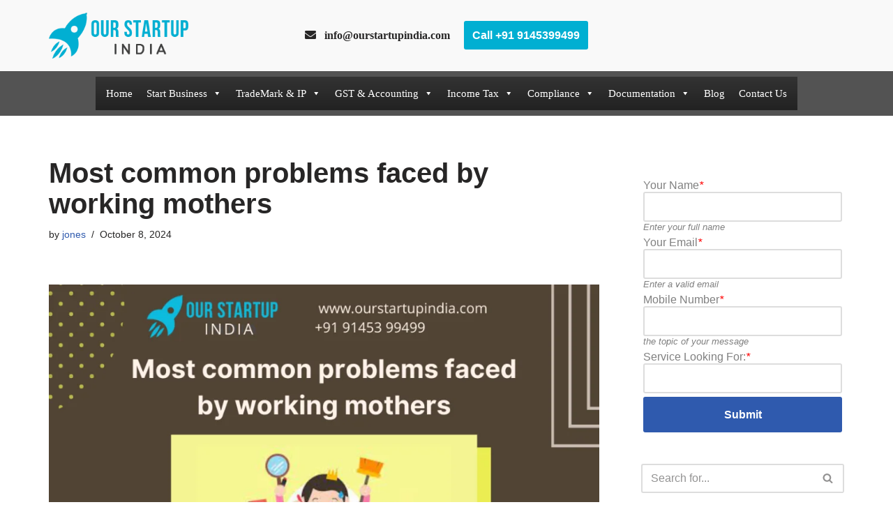

--- FILE ---
content_type: text/html; charset=UTF-8
request_url: https://ourstartupindia.com/most-common-problems-faced-by-working-mothers/
body_size: 37325
content:
<!DOCTYPE html>
<html lang="en-US">

<head>
	
	<meta charset="UTF-8">
	<meta name="viewport" content="width=device-width, initial-scale=1, minimum-scale=1">
<meta name="publication-media-verification"content="99d738d4e43f442fbd3c36e30c461f0f">
	<link rel="profile" href="http://gmpg.org/xfn/11">
			<link rel="pingback" href="https://ourstartupindia.com/xmlrpc.php">
		<meta name='robots' content='index, follow, max-image-preview:large, max-snippet:-1, max-video-preview:-1' />
	<style>img:is([sizes="auto" i], [sizes^="auto," i]) { contain-intrinsic-size: 3000px 1500px }</style>
	
	<!-- This site is optimized with the Yoast SEO plugin v22.9 - https://yoast.com/wordpress/plugins/seo/ -->
	<title>Most common problems faced by working mothers - Our Startup India</title>
	<meta name="description" content="Here are the most common problems faced by working mothers, no time for ‘self’, no priority, unbalanced life, endless efforts" />
	<link rel="canonical" href="https://ourstartupindia.com/most-common-problems-faced-by-working-mothers/" />
	<meta property="og:locale" content="en_US" />
	<meta property="og:type" content="article" />
	<meta property="og:title" content="Most common problems faced by working mothers - Our Startup India" />
	<meta property="og:description" content="Here are the most common problems faced by working mothers, no time for ‘self’, no priority, unbalanced life, endless efforts" />
	<meta property="og:url" content="https://ourstartupindia.com/most-common-problems-faced-by-working-mothers/" />
	<meta property="og:site_name" content="Our Startup India" />
	<meta property="article:published_time" content="2024-10-08T18:08:10+00:00" />
	<meta property="article:modified_time" content="2021-09-14T12:29:05+00:00" />
	<meta property="og:image" content="https://ourstartupindia.com/wp-content/uploads/2021/09/Most-common-problems-faced-by-working-mothers.png" />
	<meta property="og:image:width" content="1000" />
	<meta property="og:image:height" content="690" />
	<meta property="og:image:type" content="image/png" />
	<meta name="author" content="jones" />
	<meta name="twitter:card" content="summary_large_image" />
	<meta name="twitter:label1" content="Written by" />
	<meta name="twitter:data1" content="jones" />
	<meta name="twitter:label2" content="Est. reading time" />
	<meta name="twitter:data2" content="4 minutes" />
	<script type="application/ld+json" class="yoast-schema-graph">{"@context":"https://schema.org","@graph":[{"@type":"Article","@id":"https://ourstartupindia.com/most-common-problems-faced-by-working-mothers/#article","isPartOf":{"@id":"https://ourstartupindia.com/most-common-problems-faced-by-working-mothers/"},"author":{"name":"jones","@id":"https://ourstartupindia.com/#/schema/person/b245a49ee9a6169015a4d9471996dea0"},"headline":"Most common problems faced by working mothers","datePublished":"2024-10-08T18:08:10+00:00","dateModified":"2021-09-14T12:29:05+00:00","mainEntityOfPage":{"@id":"https://ourstartupindia.com/most-common-problems-faced-by-working-mothers/"},"wordCount":733,"commentCount":0,"publisher":{"@id":"https://ourstartupindia.com/#organization"},"image":{"@id":"https://ourstartupindia.com/most-common-problems-faced-by-working-mothers/#primaryimage"},"thumbnailUrl":"https://ourstartupindia.com/wp-content/uploads/2021/09/Most-common-problems-faced-by-working-mothers.png","keywords":["challenges faced by mothers","challenges of working mothers paragraph","issues faced by working mothers","negative effects of working mothers"],"articleSection":["Business","Problems","women"],"inLanguage":"en-US","potentialAction":[{"@type":"CommentAction","name":"Comment","target":["https://ourstartupindia.com/most-common-problems-faced-by-working-mothers/#respond"]}]},{"@type":"WebPage","@id":"https://ourstartupindia.com/most-common-problems-faced-by-working-mothers/","url":"https://ourstartupindia.com/most-common-problems-faced-by-working-mothers/","name":"Most common problems faced by working mothers - Our Startup India","isPartOf":{"@id":"https://ourstartupindia.com/#website"},"primaryImageOfPage":{"@id":"https://ourstartupindia.com/most-common-problems-faced-by-working-mothers/#primaryimage"},"image":{"@id":"https://ourstartupindia.com/most-common-problems-faced-by-working-mothers/#primaryimage"},"thumbnailUrl":"https://ourstartupindia.com/wp-content/uploads/2021/09/Most-common-problems-faced-by-working-mothers.png","datePublished":"2024-10-08T18:08:10+00:00","dateModified":"2021-09-14T12:29:05+00:00","description":"Here are the most common problems faced by working mothers, no time for ‘self’, no priority, unbalanced life, endless efforts","breadcrumb":{"@id":"https://ourstartupindia.com/most-common-problems-faced-by-working-mothers/#breadcrumb"},"inLanguage":"en-US","potentialAction":[{"@type":"ReadAction","target":["https://ourstartupindia.com/most-common-problems-faced-by-working-mothers/"]}]},{"@type":"ImageObject","inLanguage":"en-US","@id":"https://ourstartupindia.com/most-common-problems-faced-by-working-mothers/#primaryimage","url":"https://ourstartupindia.com/wp-content/uploads/2021/09/Most-common-problems-faced-by-working-mothers.png","contentUrl":"https://ourstartupindia.com/wp-content/uploads/2021/09/Most-common-problems-faced-by-working-mothers.png","width":1000,"height":690,"caption":"Most common issues faced by working mothers"},{"@type":"BreadcrumbList","@id":"https://ourstartupindia.com/most-common-problems-faced-by-working-mothers/#breadcrumb","itemListElement":[{"@type":"ListItem","position":1,"name":"Home","item":"https://ourstartupindia.com/"},{"@type":"ListItem","position":2,"name":"Blog","item":"https://ourstartupindia.com/blog/"},{"@type":"ListItem","position":3,"name":"Most common problems faced by working mothers"}]},{"@type":"WebSite","@id":"https://ourstartupindia.com/#website","url":"https://ourstartupindia.com/","name":"Our Startup India","description":"Give a great head start to your Business","publisher":{"@id":"https://ourstartupindia.com/#organization"},"potentialAction":[{"@type":"SearchAction","target":{"@type":"EntryPoint","urlTemplate":"https://ourstartupindia.com/?s={search_term_string}"},"query-input":"required name=search_term_string"}],"inLanguage":"en-US"},{"@type":"Organization","@id":"https://ourstartupindia.com/#organization","name":"Our Startup India","url":"https://ourstartupindia.com/","logo":{"@type":"ImageObject","inLanguage":"en-US","@id":"https://ourstartupindia.com/#/schema/logo/image/","url":"https://ourstartupindia.com/wp-content/uploads/2020/10/startup-india-logo.png","contentUrl":"https://ourstartupindia.com/wp-content/uploads/2020/10/startup-india-logo.png","width":277,"height":91,"caption":"Our Startup India"},"image":{"@id":"https://ourstartupindia.com/#/schema/logo/image/"}},{"@type":"Person","@id":"https://ourstartupindia.com/#/schema/person/b245a49ee9a6169015a4d9471996dea0","name":"jones","image":{"@type":"ImageObject","inLanguage":"en-US","@id":"https://ourstartupindia.com/#/schema/person/image/","url":"https://secure.gravatar.com/avatar/8632119cb91795bf44be0b9291711957?s=96&d=mm&r=g","contentUrl":"https://secure.gravatar.com/avatar/8632119cb91795bf44be0b9291711957?s=96&d=mm&r=g","caption":"jones"},"url":"https://ourstartupindia.com/author/jones/"}]}</script>
	<!-- / Yoast SEO plugin. -->


<link rel='dns-prefetch' href='//www.googletagmanager.com' />
<link rel="alternate" type="application/rss+xml" title="Our Startup India &raquo; Feed" href="https://ourstartupindia.com/feed/" />
<link rel="alternate" type="application/rss+xml" title="Our Startup India &raquo; Comments Feed" href="https://ourstartupindia.com/comments/feed/" />
<link rel="alternate" type="application/rss+xml" title="Our Startup India &raquo; Most common problems faced by working mothers Comments Feed" href="https://ourstartupindia.com/most-common-problems-faced-by-working-mothers/feed/" />
<link rel="alternate" type="application/rss+xml" title="Our Startup India &raquo; Stories Feed" href="https://ourstartupindia.com/web-stories/feed/"><script>
window._wpemojiSettings = {"baseUrl":"https:\/\/s.w.org\/images\/core\/emoji\/15.0.3\/72x72\/","ext":".png","svgUrl":"https:\/\/s.w.org\/images\/core\/emoji\/15.0.3\/svg\/","svgExt":".svg","source":{"concatemoji":"https:\/\/ourstartupindia.com\/wp-includes\/js\/wp-emoji-release.min.js?ver=6.7.1"}};
/*! This file is auto-generated */
!function(i,n){var o,s,e;function c(e){try{var t={supportTests:e,timestamp:(new Date).valueOf()};sessionStorage.setItem(o,JSON.stringify(t))}catch(e){}}function p(e,t,n){e.clearRect(0,0,e.canvas.width,e.canvas.height),e.fillText(t,0,0);var t=new Uint32Array(e.getImageData(0,0,e.canvas.width,e.canvas.height).data),r=(e.clearRect(0,0,e.canvas.width,e.canvas.height),e.fillText(n,0,0),new Uint32Array(e.getImageData(0,0,e.canvas.width,e.canvas.height).data));return t.every(function(e,t){return e===r[t]})}function u(e,t,n){switch(t){case"flag":return n(e,"\ud83c\udff3\ufe0f\u200d\u26a7\ufe0f","\ud83c\udff3\ufe0f\u200b\u26a7\ufe0f")?!1:!n(e,"\ud83c\uddfa\ud83c\uddf3","\ud83c\uddfa\u200b\ud83c\uddf3")&&!n(e,"\ud83c\udff4\udb40\udc67\udb40\udc62\udb40\udc65\udb40\udc6e\udb40\udc67\udb40\udc7f","\ud83c\udff4\u200b\udb40\udc67\u200b\udb40\udc62\u200b\udb40\udc65\u200b\udb40\udc6e\u200b\udb40\udc67\u200b\udb40\udc7f");case"emoji":return!n(e,"\ud83d\udc26\u200d\u2b1b","\ud83d\udc26\u200b\u2b1b")}return!1}function f(e,t,n){var r="undefined"!=typeof WorkerGlobalScope&&self instanceof WorkerGlobalScope?new OffscreenCanvas(300,150):i.createElement("canvas"),a=r.getContext("2d",{willReadFrequently:!0}),o=(a.textBaseline="top",a.font="600 32px Arial",{});return e.forEach(function(e){o[e]=t(a,e,n)}),o}function t(e){var t=i.createElement("script");t.src=e,t.defer=!0,i.head.appendChild(t)}"undefined"!=typeof Promise&&(o="wpEmojiSettingsSupports",s=["flag","emoji"],n.supports={everything:!0,everythingExceptFlag:!0},e=new Promise(function(e){i.addEventListener("DOMContentLoaded",e,{once:!0})}),new Promise(function(t){var n=function(){try{var e=JSON.parse(sessionStorage.getItem(o));if("object"==typeof e&&"number"==typeof e.timestamp&&(new Date).valueOf()<e.timestamp+604800&&"object"==typeof e.supportTests)return e.supportTests}catch(e){}return null}();if(!n){if("undefined"!=typeof Worker&&"undefined"!=typeof OffscreenCanvas&&"undefined"!=typeof URL&&URL.createObjectURL&&"undefined"!=typeof Blob)try{var e="postMessage("+f.toString()+"("+[JSON.stringify(s),u.toString(),p.toString()].join(",")+"));",r=new Blob([e],{type:"text/javascript"}),a=new Worker(URL.createObjectURL(r),{name:"wpTestEmojiSupports"});return void(a.onmessage=function(e){c(n=e.data),a.terminate(),t(n)})}catch(e){}c(n=f(s,u,p))}t(n)}).then(function(e){for(var t in e)n.supports[t]=e[t],n.supports.everything=n.supports.everything&&n.supports[t],"flag"!==t&&(n.supports.everythingExceptFlag=n.supports.everythingExceptFlag&&n.supports[t]);n.supports.everythingExceptFlag=n.supports.everythingExceptFlag&&!n.supports.flag,n.DOMReady=!1,n.readyCallback=function(){n.DOMReady=!0}}).then(function(){return e}).then(function(){var e;n.supports.everything||(n.readyCallback(),(e=n.source||{}).concatemoji?t(e.concatemoji):e.wpemoji&&e.twemoji&&(t(e.twemoji),t(e.wpemoji)))}))}((window,document),window._wpemojiSettings);
</script>

<link rel='stylesheet' id='structured-content-frontend-css' href='https://ourstartupindia.com/wp-content/plugins/structured-content/dist/blocks.style.build.css?ver=1.6.2' media='all' />
<link rel='stylesheet' id='hfe-widgets-style-css' href='https://ourstartupindia.com/wp-content/plugins/header-footer-elementor/inc/widgets-css/frontend.css?ver=1.6.36' media='all' />
<style id='wp-emoji-styles-inline-css'>

	img.wp-smiley, img.emoji {
		display: inline !important;
		border: none !important;
		box-shadow: none !important;
		height: 1em !important;
		width: 1em !important;
		margin: 0 0.07em !important;
		vertical-align: -0.1em !important;
		background: none !important;
		padding: 0 !important;
	}
</style>
<link rel='stylesheet' id='wp-block-library-css' href='https://ourstartupindia.com/wp-includes/css/dist/block-library/style.min.css?ver=6.7.1' media='all' />
<style id='classic-theme-styles-inline-css'>
/*! This file is auto-generated */
.wp-block-button__link{color:#fff;background-color:#32373c;border-radius:9999px;box-shadow:none;text-decoration:none;padding:calc(.667em + 2px) calc(1.333em + 2px);font-size:1.125em}.wp-block-file__button{background:#32373c;color:#fff;text-decoration:none}
</style>
<style id='global-styles-inline-css'>
:root{--wp--preset--aspect-ratio--square: 1;--wp--preset--aspect-ratio--4-3: 4/3;--wp--preset--aspect-ratio--3-4: 3/4;--wp--preset--aspect-ratio--3-2: 3/2;--wp--preset--aspect-ratio--2-3: 2/3;--wp--preset--aspect-ratio--16-9: 16/9;--wp--preset--aspect-ratio--9-16: 9/16;--wp--preset--color--black: #000000;--wp--preset--color--cyan-bluish-gray: #abb8c3;--wp--preset--color--white: #ffffff;--wp--preset--color--pale-pink: #f78da7;--wp--preset--color--vivid-red: #cf2e2e;--wp--preset--color--luminous-vivid-orange: #ff6900;--wp--preset--color--luminous-vivid-amber: #fcb900;--wp--preset--color--light-green-cyan: #7bdcb5;--wp--preset--color--vivid-green-cyan: #00d084;--wp--preset--color--pale-cyan-blue: #8ed1fc;--wp--preset--color--vivid-cyan-blue: #0693e3;--wp--preset--color--vivid-purple: #9b51e0;--wp--preset--color--neve-link-color: var(--nv-primary-accent);--wp--preset--color--neve-link-hover-color: var(--nv-secondary-accent);--wp--preset--color--nv-site-bg: var(--nv-site-bg);--wp--preset--color--nv-light-bg: var(--nv-light-bg);--wp--preset--color--nv-dark-bg: var(--nv-dark-bg);--wp--preset--color--neve-text-color: var(--nv-text-color);--wp--preset--color--nv-text-dark-bg: var(--nv-text-dark-bg);--wp--preset--color--nv-c-1: var(--nv-c-1);--wp--preset--color--nv-c-2: var(--nv-c-2);--wp--preset--gradient--vivid-cyan-blue-to-vivid-purple: linear-gradient(135deg,rgba(6,147,227,1) 0%,rgb(155,81,224) 100%);--wp--preset--gradient--light-green-cyan-to-vivid-green-cyan: linear-gradient(135deg,rgb(122,220,180) 0%,rgb(0,208,130) 100%);--wp--preset--gradient--luminous-vivid-amber-to-luminous-vivid-orange: linear-gradient(135deg,rgba(252,185,0,1) 0%,rgba(255,105,0,1) 100%);--wp--preset--gradient--luminous-vivid-orange-to-vivid-red: linear-gradient(135deg,rgba(255,105,0,1) 0%,rgb(207,46,46) 100%);--wp--preset--gradient--very-light-gray-to-cyan-bluish-gray: linear-gradient(135deg,rgb(238,238,238) 0%,rgb(169,184,195) 100%);--wp--preset--gradient--cool-to-warm-spectrum: linear-gradient(135deg,rgb(74,234,220) 0%,rgb(151,120,209) 20%,rgb(207,42,186) 40%,rgb(238,44,130) 60%,rgb(251,105,98) 80%,rgb(254,248,76) 100%);--wp--preset--gradient--blush-light-purple: linear-gradient(135deg,rgb(255,206,236) 0%,rgb(152,150,240) 100%);--wp--preset--gradient--blush-bordeaux: linear-gradient(135deg,rgb(254,205,165) 0%,rgb(254,45,45) 50%,rgb(107,0,62) 100%);--wp--preset--gradient--luminous-dusk: linear-gradient(135deg,rgb(255,203,112) 0%,rgb(199,81,192) 50%,rgb(65,88,208) 100%);--wp--preset--gradient--pale-ocean: linear-gradient(135deg,rgb(255,245,203) 0%,rgb(182,227,212) 50%,rgb(51,167,181) 100%);--wp--preset--gradient--electric-grass: linear-gradient(135deg,rgb(202,248,128) 0%,rgb(113,206,126) 100%);--wp--preset--gradient--midnight: linear-gradient(135deg,rgb(2,3,129) 0%,rgb(40,116,252) 100%);--wp--preset--font-size--small: 13px;--wp--preset--font-size--medium: 20px;--wp--preset--font-size--large: 36px;--wp--preset--font-size--x-large: 42px;--wp--preset--spacing--20: 0.44rem;--wp--preset--spacing--30: 0.67rem;--wp--preset--spacing--40: 1rem;--wp--preset--spacing--50: 1.5rem;--wp--preset--spacing--60: 2.25rem;--wp--preset--spacing--70: 3.38rem;--wp--preset--spacing--80: 5.06rem;--wp--preset--shadow--natural: 6px 6px 9px rgba(0, 0, 0, 0.2);--wp--preset--shadow--deep: 12px 12px 50px rgba(0, 0, 0, 0.4);--wp--preset--shadow--sharp: 6px 6px 0px rgba(0, 0, 0, 0.2);--wp--preset--shadow--outlined: 6px 6px 0px -3px rgba(255, 255, 255, 1), 6px 6px rgba(0, 0, 0, 1);--wp--preset--shadow--crisp: 6px 6px 0px rgba(0, 0, 0, 1);}:where(.is-layout-flex){gap: 0.5em;}:where(.is-layout-grid){gap: 0.5em;}body .is-layout-flex{display: flex;}.is-layout-flex{flex-wrap: wrap;align-items: center;}.is-layout-flex > :is(*, div){margin: 0;}body .is-layout-grid{display: grid;}.is-layout-grid > :is(*, div){margin: 0;}:where(.wp-block-columns.is-layout-flex){gap: 2em;}:where(.wp-block-columns.is-layout-grid){gap: 2em;}:where(.wp-block-post-template.is-layout-flex){gap: 1.25em;}:where(.wp-block-post-template.is-layout-grid){gap: 1.25em;}.has-black-color{color: var(--wp--preset--color--black) !important;}.has-cyan-bluish-gray-color{color: var(--wp--preset--color--cyan-bluish-gray) !important;}.has-white-color{color: var(--wp--preset--color--white) !important;}.has-pale-pink-color{color: var(--wp--preset--color--pale-pink) !important;}.has-vivid-red-color{color: var(--wp--preset--color--vivid-red) !important;}.has-luminous-vivid-orange-color{color: var(--wp--preset--color--luminous-vivid-orange) !important;}.has-luminous-vivid-amber-color{color: var(--wp--preset--color--luminous-vivid-amber) !important;}.has-light-green-cyan-color{color: var(--wp--preset--color--light-green-cyan) !important;}.has-vivid-green-cyan-color{color: var(--wp--preset--color--vivid-green-cyan) !important;}.has-pale-cyan-blue-color{color: var(--wp--preset--color--pale-cyan-blue) !important;}.has-vivid-cyan-blue-color{color: var(--wp--preset--color--vivid-cyan-blue) !important;}.has-vivid-purple-color{color: var(--wp--preset--color--vivid-purple) !important;}.has-neve-link-color-color{color: var(--wp--preset--color--neve-link-color) !important;}.has-neve-link-hover-color-color{color: var(--wp--preset--color--neve-link-hover-color) !important;}.has-nv-site-bg-color{color: var(--wp--preset--color--nv-site-bg) !important;}.has-nv-light-bg-color{color: var(--wp--preset--color--nv-light-bg) !important;}.has-nv-dark-bg-color{color: var(--wp--preset--color--nv-dark-bg) !important;}.has-neve-text-color-color{color: var(--wp--preset--color--neve-text-color) !important;}.has-nv-text-dark-bg-color{color: var(--wp--preset--color--nv-text-dark-bg) !important;}.has-nv-c-1-color{color: var(--wp--preset--color--nv-c-1) !important;}.has-nv-c-2-color{color: var(--wp--preset--color--nv-c-2) !important;}.has-black-background-color{background-color: var(--wp--preset--color--black) !important;}.has-cyan-bluish-gray-background-color{background-color: var(--wp--preset--color--cyan-bluish-gray) !important;}.has-white-background-color{background-color: var(--wp--preset--color--white) !important;}.has-pale-pink-background-color{background-color: var(--wp--preset--color--pale-pink) !important;}.has-vivid-red-background-color{background-color: var(--wp--preset--color--vivid-red) !important;}.has-luminous-vivid-orange-background-color{background-color: var(--wp--preset--color--luminous-vivid-orange) !important;}.has-luminous-vivid-amber-background-color{background-color: var(--wp--preset--color--luminous-vivid-amber) !important;}.has-light-green-cyan-background-color{background-color: var(--wp--preset--color--light-green-cyan) !important;}.has-vivid-green-cyan-background-color{background-color: var(--wp--preset--color--vivid-green-cyan) !important;}.has-pale-cyan-blue-background-color{background-color: var(--wp--preset--color--pale-cyan-blue) !important;}.has-vivid-cyan-blue-background-color{background-color: var(--wp--preset--color--vivid-cyan-blue) !important;}.has-vivid-purple-background-color{background-color: var(--wp--preset--color--vivid-purple) !important;}.has-neve-link-color-background-color{background-color: var(--wp--preset--color--neve-link-color) !important;}.has-neve-link-hover-color-background-color{background-color: var(--wp--preset--color--neve-link-hover-color) !important;}.has-nv-site-bg-background-color{background-color: var(--wp--preset--color--nv-site-bg) !important;}.has-nv-light-bg-background-color{background-color: var(--wp--preset--color--nv-light-bg) !important;}.has-nv-dark-bg-background-color{background-color: var(--wp--preset--color--nv-dark-bg) !important;}.has-neve-text-color-background-color{background-color: var(--wp--preset--color--neve-text-color) !important;}.has-nv-text-dark-bg-background-color{background-color: var(--wp--preset--color--nv-text-dark-bg) !important;}.has-nv-c-1-background-color{background-color: var(--wp--preset--color--nv-c-1) !important;}.has-nv-c-2-background-color{background-color: var(--wp--preset--color--nv-c-2) !important;}.has-black-border-color{border-color: var(--wp--preset--color--black) !important;}.has-cyan-bluish-gray-border-color{border-color: var(--wp--preset--color--cyan-bluish-gray) !important;}.has-white-border-color{border-color: var(--wp--preset--color--white) !important;}.has-pale-pink-border-color{border-color: var(--wp--preset--color--pale-pink) !important;}.has-vivid-red-border-color{border-color: var(--wp--preset--color--vivid-red) !important;}.has-luminous-vivid-orange-border-color{border-color: var(--wp--preset--color--luminous-vivid-orange) !important;}.has-luminous-vivid-amber-border-color{border-color: var(--wp--preset--color--luminous-vivid-amber) !important;}.has-light-green-cyan-border-color{border-color: var(--wp--preset--color--light-green-cyan) !important;}.has-vivid-green-cyan-border-color{border-color: var(--wp--preset--color--vivid-green-cyan) !important;}.has-pale-cyan-blue-border-color{border-color: var(--wp--preset--color--pale-cyan-blue) !important;}.has-vivid-cyan-blue-border-color{border-color: var(--wp--preset--color--vivid-cyan-blue) !important;}.has-vivid-purple-border-color{border-color: var(--wp--preset--color--vivid-purple) !important;}.has-neve-link-color-border-color{border-color: var(--wp--preset--color--neve-link-color) !important;}.has-neve-link-hover-color-border-color{border-color: var(--wp--preset--color--neve-link-hover-color) !important;}.has-nv-site-bg-border-color{border-color: var(--wp--preset--color--nv-site-bg) !important;}.has-nv-light-bg-border-color{border-color: var(--wp--preset--color--nv-light-bg) !important;}.has-nv-dark-bg-border-color{border-color: var(--wp--preset--color--nv-dark-bg) !important;}.has-neve-text-color-border-color{border-color: var(--wp--preset--color--neve-text-color) !important;}.has-nv-text-dark-bg-border-color{border-color: var(--wp--preset--color--nv-text-dark-bg) !important;}.has-nv-c-1-border-color{border-color: var(--wp--preset--color--nv-c-1) !important;}.has-nv-c-2-border-color{border-color: var(--wp--preset--color--nv-c-2) !important;}.has-vivid-cyan-blue-to-vivid-purple-gradient-background{background: var(--wp--preset--gradient--vivid-cyan-blue-to-vivid-purple) !important;}.has-light-green-cyan-to-vivid-green-cyan-gradient-background{background: var(--wp--preset--gradient--light-green-cyan-to-vivid-green-cyan) !important;}.has-luminous-vivid-amber-to-luminous-vivid-orange-gradient-background{background: var(--wp--preset--gradient--luminous-vivid-amber-to-luminous-vivid-orange) !important;}.has-luminous-vivid-orange-to-vivid-red-gradient-background{background: var(--wp--preset--gradient--luminous-vivid-orange-to-vivid-red) !important;}.has-very-light-gray-to-cyan-bluish-gray-gradient-background{background: var(--wp--preset--gradient--very-light-gray-to-cyan-bluish-gray) !important;}.has-cool-to-warm-spectrum-gradient-background{background: var(--wp--preset--gradient--cool-to-warm-spectrum) !important;}.has-blush-light-purple-gradient-background{background: var(--wp--preset--gradient--blush-light-purple) !important;}.has-blush-bordeaux-gradient-background{background: var(--wp--preset--gradient--blush-bordeaux) !important;}.has-luminous-dusk-gradient-background{background: var(--wp--preset--gradient--luminous-dusk) !important;}.has-pale-ocean-gradient-background{background: var(--wp--preset--gradient--pale-ocean) !important;}.has-electric-grass-gradient-background{background: var(--wp--preset--gradient--electric-grass) !important;}.has-midnight-gradient-background{background: var(--wp--preset--gradient--midnight) !important;}.has-small-font-size{font-size: var(--wp--preset--font-size--small) !important;}.has-medium-font-size{font-size: var(--wp--preset--font-size--medium) !important;}.has-large-font-size{font-size: var(--wp--preset--font-size--large) !important;}.has-x-large-font-size{font-size: var(--wp--preset--font-size--x-large) !important;}
:where(.wp-block-post-template.is-layout-flex){gap: 1.25em;}:where(.wp-block-post-template.is-layout-grid){gap: 1.25em;}
:where(.wp-block-columns.is-layout-flex){gap: 2em;}:where(.wp-block-columns.is-layout-grid){gap: 2em;}
:root :where(.wp-block-pullquote){font-size: 1.5em;line-height: 1.6;}
</style>
<link rel='stylesheet' id='kk-star-ratings-css' href='https://ourstartupindia.com/wp-content/plugins/kk-star-ratings/src/core/public/css/kk-star-ratings.min.css?ver=5.4.8' media='all' />
<link rel='stylesheet' id='modal-window-css' href='https://ourstartupindia.com/wp-content/plugins/modal-window/public/assets/css/modal-min.css?ver=6.0.2' media='all' />
<link rel='stylesheet' id='wpsm_ac-font-awesome-front-css' href='https://ourstartupindia.com/wp-content/plugins/responsive-accordion-and-collapse/css/font-awesome/css/font-awesome.min.css?ver=6.7.1' media='all' />
<link rel='stylesheet' id='wpsm_ac_bootstrap-front-css' href='https://ourstartupindia.com/wp-content/plugins/responsive-accordion-and-collapse/css/bootstrap-front.css?ver=6.7.1' media='all' />
<link rel='stylesheet' id='ez-toc-css' href='https://ourstartupindia.com/wp-content/plugins/easy-table-of-contents/assets/css/screen.min.css?ver=2.0.67.1' media='all' />
<style id='ez-toc-inline-css'>
div#ez-toc-container .ez-toc-title {font-size: 120%;}div#ez-toc-container .ez-toc-title {font-weight: 500;}div#ez-toc-container ul li {font-size: 95%;}div#ez-toc-container ul li {font-weight: 500;}div#ez-toc-container nav ul ul li {font-size: 90%;}
.ez-toc-container-direction {direction: ltr;}.ez-toc-counter ul{counter-reset: item ;}.ez-toc-counter nav ul li a::before {content: counters(item, ".", decimal) ". ";display: inline-block;counter-increment: item;flex-grow: 0;flex-shrink: 0;margin-right: .2em; float: left; }.ez-toc-widget-direction {direction: ltr;}.ez-toc-widget-container ul{counter-reset: item ;}.ez-toc-widget-container nav ul li a::before {content: counters(item, ".", decimal) ". ";display: inline-block;counter-increment: item;flex-grow: 0;flex-shrink: 0;margin-right: .2em; float: left; }
</style>
<link rel='stylesheet' id='hfe-style-css' href='https://ourstartupindia.com/wp-content/plugins/header-footer-elementor/assets/css/header-footer-elementor.css?ver=1.6.36' media='all' />
<link rel='stylesheet' id='elementor-icons-css' href='https://ourstartupindia.com/wp-content/plugins/elementor/assets/lib/eicons/css/elementor-icons.min.css?ver=5.30.0' media='all' />
<link rel='stylesheet' id='elementor-frontend-css' href='https://ourstartupindia.com/wp-content/plugins/elementor/assets/css/frontend.min.css?ver=3.22.1' media='all' />
<link rel='stylesheet' id='swiper-css' href='https://ourstartupindia.com/wp-content/plugins/elementor/assets/lib/swiper/v8/css/swiper.min.css?ver=8.4.5' media='all' />
<link rel='stylesheet' id='elementor-post-378-css' href='https://ourstartupindia.com/wp-content/uploads/elementor/css/post-378.css?ver=1717609640' media='all' />
<link rel='stylesheet' id='elementor-global-css' href='https://ourstartupindia.com/wp-content/uploads/elementor/css/global.css?ver=1717609640' media='all' />
<link rel='stylesheet' id='elementor-post-1378-css' href='https://ourstartupindia.com/wp-content/uploads/elementor/css/post-1378.css?ver=1717609640' media='all' />
<link rel='stylesheet' id='megamenu-css' href='https://ourstartupindia.com/wp-content/uploads/maxmegamenu/style.css?ver=d68701' media='all' />
<link rel='stylesheet' id='dashicons-css' href='https://ourstartupindia.com/wp-includes/css/dashicons.min.css?ver=6.7.1' media='all' />
<link rel='stylesheet' id='neve-style-css' href='https://ourstartupindia.com/wp-content/themes/neve/style-main-new.min.css?ver=3.8.7' media='all' />
<style id='neve-style-inline-css'>
.nv-meta-list li.meta:not(:last-child):after { content:"/" }.nv-meta-list .no-mobile{
			display:none;
		}.nv-meta-list li.last::after{
			content: ""!important;
		}@media (min-width: 769px) {
			.nv-meta-list .no-mobile {
				display: inline-block;
			}
			.nv-meta-list li.last:not(:last-child)::after {
		 		content: "/" !important;
			}
		}
 :root{ --container: 748px;--postwidth:100%; --primarybtnbg: var(--nv-primary-accent); --primarybtnhoverbg: var(--nv-primary-accent); --primarybtncolor: #fff; --secondarybtncolor: var(--nv-primary-accent); --primarybtnhovercolor: #fff; --secondarybtnhovercolor: var(--nv-primary-accent);--primarybtnborderradius:3px;--secondarybtnborderradius:3px;--secondarybtnborderwidth:3px;--btnpadding:13px 15px;--primarybtnpadding:13px 15px;--secondarybtnpadding:calc(13px - 3px) calc(15px - 3px); --bodyfontfamily: Arial,Helvetica,sans-serif; --bodyfontsize: 15px; --bodylineheight: 1.6; --bodyletterspacing: 0px; --bodyfontweight: 400; --h1fontsize: 36px; --h1fontweight: 700; --h1lineheight: 1.2; --h1letterspacing: 0px; --h1texttransform: none; --h2fontsize: 28px; --h2fontweight: 700; --h2lineheight: 1.3; --h2letterspacing: 0px; --h2texttransform: none; --h3fontsize: 24px; --h3fontweight: 700; --h3lineheight: 1.4; --h3letterspacing: 0px; --h3texttransform: none; --h4fontsize: 20px; --h4fontweight: 700; --h4lineheight: 1.6; --h4letterspacing: 0px; --h4texttransform: none; --h5fontsize: 16px; --h5fontweight: 700; --h5lineheight: 1.6; --h5letterspacing: 0px; --h5texttransform: none; --h6fontsize: 14px; --h6fontweight: 700; --h6lineheight: 1.6; --h6letterspacing: 0px; --h6texttransform: none;--formfieldborderwidth:2px;--formfieldborderradius:3px; --formfieldbgcolor: var(--nv-site-bg); --formfieldbordercolor: #dddddd; --formfieldcolor: var(--nv-text-color);--formfieldpadding:10px 12px; } .has-neve-button-color-color{ color: var(--nv-primary-accent)!important; } .has-neve-button-color-background-color{ background-color: var(--nv-primary-accent)!important; } .single-post-container .alignfull > [class*="__inner-container"], .single-post-container .alignwide > [class*="__inner-container"]{ max-width:718px } .nv-meta-list{ --avatarsize: 20px; } .single .nv-meta-list{ --avatarsize: 20px; } .nv-post-cover{ --height: 250px;--padding:40px 15px;--justify: flex-start; --textalign: left; --valign: center; } .nv-post-cover .nv-title-meta-wrap, .nv-page-title-wrap, .entry-header{ --textalign: left; } .nv-is-boxed.nv-title-meta-wrap{ --padding:40px 15px; --bgcolor: var(--nv-dark-bg); } .nv-overlay{ --opacity: 50; --blendmode: normal; } .nv-is-boxed.nv-comments-wrap{ --padding:20px; } .nv-is-boxed.comment-respond{ --padding:20px; } .single:not(.single-product), .page{ --c-vspace:0 0 0 0;; } .global-styled{ --bgcolor: var(--nv-site-bg); } .header-top{ --rowbcolor: var(--nv-light-bg); --color: var(--nv-text-color); --bgcolor: var(--nv-site-bg); } .header-main{ --rowbcolor: var(--nv-light-bg); --color: var(--nv-text-color); --bgcolor: #f9f9f9; } .header-bottom{ --rowbcolor: var(--nv-light-bg); --color: #ffffff; --bgcolor: #535353; } .header-menu-sidebar-bg{ --justify: flex-start; --textalign: left;--flexg: 1;--wrapdropdownwidth: auto; --color: var(--nv-text-color); --bgcolor: var(--nv-site-bg); } .header-menu-sidebar{ width: 360px; } .builder-item--logo{ --maxwidth: 120px; --fs: 24px;--padding:10px 0;--margin:0; --textalign: left;--justify: flex-start; } .builder-item--nav-icon,.header-menu-sidebar .close-sidebar-panel .navbar-toggle{ --borderradius:0; } .builder-item--nav-icon{ --label-margin:0 5px 0 0;;--padding:10px 15px;--margin:0; } .builder-item--primary-menu{ --color: #d2d2d2; --hovercolor: #f2f4f7; --hovertextcolor: var(--nv-text-color); --activecolor: #ffffff; --spacing: 20px; --height: 25px;--padding:0;--margin:0; --fontsize: 1em; --lineheight: 1.6; --letterspacing: 0px; --fontweight: 500; --texttransform: none; --iconsize: 1em; } .hfg-is-group.has-primary-menu .inherit-ff{ --inheritedfw: 500; } .builder-item--button_base{ --primarybtnbg: #01afd2; --primarybtncolor: #fff; --primarybtnhoverbg: #3c3a3a; --primarybtnhovercolor: #fff;--primarybtnshadow:none;--primarybtnhovershadow:none;--padding:8px 12px;--margin:0; } .builder-item--custom_html{ --padding:0;--margin:0; --fontsize: 1em; --lineheight: 1.6; --letterspacing: 0px; --fontweight: 500; --texttransform: none; --iconsize: 1em; --textalign: left;--justify: flex-start; } .footer-top-inner .row{ grid-template-columns:1fr 1fr 1fr; --valign: flex-start; } .footer-top{ --rowbcolor: var(--nv-light-bg); --color: #ffffff; --bgcolor: #000000; } .footer-main-inner .row{ grid-template-columns:1fr 1fr 1fr; --valign: flex-start; } .footer-main{ --rowbcolor: var(--nv-light-bg); --color: var(--nv-text-color); --bgcolor: var(--nv-site-bg); } .footer-bottom-inner .row{ grid-template-columns:1fr 1fr 1fr; --valign: flex-start; } .footer-bottom{ --rowbcolor: var(--nv-light-bg); --color: var(--nv-text-dark-bg); --bgcolor: var(--nv-dark-bg); } @media(min-width: 576px){ :root{ --container: 992px;--postwidth:100%;--btnpadding:13px 15px;--primarybtnpadding:13px 15px;--secondarybtnpadding:calc(13px - 3px) calc(15px - 3px); --bodyfontsize: 16px; --bodylineheight: 1.6; --bodyletterspacing: 0px; --h1fontsize: 38px; --h1lineheight: 1.2; --h1letterspacing: 0px; --h2fontsize: 30px; --h2lineheight: 1.2; --h2letterspacing: 0px; --h3fontsize: 26px; --h3lineheight: 1.4; --h3letterspacing: 0px; --h4fontsize: 22px; --h4lineheight: 1.5; --h4letterspacing: 0px; --h5fontsize: 18px; --h5lineheight: 1.6; --h5letterspacing: 0px; --h6fontsize: 14px; --h6lineheight: 1.6; --h6letterspacing: 0px; } .single-post-container .alignfull > [class*="__inner-container"], .single-post-container .alignwide > [class*="__inner-container"]{ max-width:962px } .nv-meta-list{ --avatarsize: 20px; } .single .nv-meta-list{ --avatarsize: 20px; } .nv-post-cover{ --height: 320px;--padding:60px 30px;--justify: flex-start; --textalign: left; --valign: center; } .nv-post-cover .nv-title-meta-wrap, .nv-page-title-wrap, .entry-header{ --textalign: left; } .nv-is-boxed.nv-title-meta-wrap{ --padding:60px 30px; } .nv-is-boxed.nv-comments-wrap{ --padding:30px; } .nv-is-boxed.comment-respond{ --padding:30px; } .single:not(.single-product), .page{ --c-vspace:0 0 0 0;; } .header-menu-sidebar-bg{ --justify: flex-start; --textalign: left;--flexg: 1;--wrapdropdownwidth: auto; } .header-menu-sidebar{ width: 360px; } .builder-item--logo{ --maxwidth: 120px; --fs: 24px;--padding:10px 0;--margin:0; --textalign: left;--justify: flex-start; } .builder-item--nav-icon{ --label-margin:0 5px 0 0;;--padding:10px 15px;--margin:0; } .builder-item--primary-menu{ --spacing: 20px; --height: 25px;--padding:0;--margin:0; --fontsize: 1em; --lineheight: 1.6; --letterspacing: 0px; --iconsize: 1em; } .builder-item--button_base{ --padding:8px 12px;--margin:0; } .builder-item--custom_html{ --padding:0;--margin:0; --fontsize: 1em; --lineheight: 1.6; --letterspacing: 0px; --iconsize: 1em; --textalign: left;--justify: flex-start; } }@media(min-width: 960px){ :root{ --container: 1170px;--postwidth:50%;--btnpadding:13px 15px;--primarybtnpadding:13px 15px;--secondarybtnpadding:calc(13px - 3px) calc(15px - 3px); --bodyfontsize: 16px; --bodylineheight: 1.7; --bodyletterspacing: 0px; --h1fontsize: 40px; --h1lineheight: 1.1; --h1letterspacing: 0px; --h2fontsize: 32px; --h2lineheight: 1.2; --h2letterspacing: 0px; --h3fontsize: 28px; --h3lineheight: 1.4; --h3letterspacing: 0px; --h4fontsize: 24px; --h4lineheight: 1.5; --h4letterspacing: 0px; --h5fontsize: 20px; --h5lineheight: 1.6; --h5letterspacing: 0px; --h6fontsize: 16px; --h6lineheight: 1.6; --h6letterspacing: 0px; } body:not(.single):not(.archive):not(.blog):not(.search):not(.error404) .neve-main > .container .col, body.post-type-archive-course .neve-main > .container .col, body.post-type-archive-llms_membership .neve-main > .container .col{ max-width: 100%; } body:not(.single):not(.archive):not(.blog):not(.search):not(.error404) .nv-sidebar-wrap, body.post-type-archive-course .nv-sidebar-wrap, body.post-type-archive-llms_membership .nv-sidebar-wrap{ max-width: 0%; } .neve-main > .archive-container .nv-index-posts.col{ max-width: 100%; } .neve-main > .archive-container .nv-sidebar-wrap{ max-width: 0%; } .neve-main > .single-post-container .nv-single-post-wrap.col{ max-width: 70%; } .single-post-container .alignfull > [class*="__inner-container"], .single-post-container .alignwide > [class*="__inner-container"]{ max-width:789px } .container-fluid.single-post-container .alignfull > [class*="__inner-container"], .container-fluid.single-post-container .alignwide > [class*="__inner-container"]{ max-width:calc(70% + 15px) } .neve-main > .single-post-container .nv-sidebar-wrap{ max-width: 30%; } .nv-meta-list{ --avatarsize: 20px; } .single .nv-meta-list{ --avatarsize: 20px; } .nv-post-cover{ --height: 400px;--padding:60px 40px;--justify: flex-start; --textalign: left; --valign: center; } .nv-post-cover .nv-title-meta-wrap, .nv-page-title-wrap, .entry-header{ --textalign: left; } .nv-is-boxed.nv-title-meta-wrap{ --padding:60px 40px; } .nv-is-boxed.nv-comments-wrap{ --padding:40px; } .nv-is-boxed.comment-respond{ --padding:40px; } .single:not(.single-product), .page{ --c-vspace:0 0 0 0;; } .header-menu-sidebar-bg{ --justify: flex-start; --textalign: left;--flexg: 1;--wrapdropdownwidth: auto; } .header-menu-sidebar{ width: 360px; } .builder-item--logo{ --maxwidth: 200px; --fs: 24px;--padding:10px 0;--margin:0; --textalign: left;--justify: flex-start; } .builder-item--nav-icon{ --label-margin:0 5px 0 0;;--padding:10px 15px;--margin:0; } .builder-item--primary-menu{ --spacing: 20px; --height: 25px;--padding:0;--margin:0; --fontsize: 1em; --lineheight: 1.6; --letterspacing: 0px; --iconsize: 1em; } .builder-item--button_base{ --padding:8px 12px;--margin:0; } .builder-item--custom_html{ --padding:0;--margin:0; --fontsize: 1em; --lineheight: 1.6; --letterspacing: 0px; --iconsize: 1em; --textalign: left;--justify: flex-start; } }.nv-content-wrap .elementor a:not(.button):not(.wp-block-file__button){ text-decoration: none; }:root{--nv-primary-accent:#2f5aae;--nv-secondary-accent:#2f5aae;--nv-site-bg:#ffffff;--nv-light-bg:#f4f5f7;--nv-dark-bg:#121212;--nv-text-color:#272626;--nv-text-dark-bg:#ffffff;--nv-c-1:#9463ae;--nv-c-2:#be574b;--nv-fallback-ff:Arial, Helvetica, sans-serif;}
:root{--e-global-color-nvprimaryaccent:#2f5aae;--e-global-color-nvsecondaryaccent:#2f5aae;--e-global-color-nvsitebg:#ffffff;--e-global-color-nvlightbg:#f4f5f7;--e-global-color-nvdarkbg:#121212;--e-global-color-nvtextcolor:#272626;--e-global-color-nvtextdarkbg:#ffffff;--e-global-color-nvc1:#9463ae;--e-global-color-nvc2:#be574b;}
</style>
<link rel='stylesheet' id='google-fonts-1-css' href='https://fonts.googleapis.com/css?family=Roboto%3A100%2C100italic%2C200%2C200italic%2C300%2C300italic%2C400%2C400italic%2C500%2C500italic%2C600%2C600italic%2C700%2C700italic%2C800%2C800italic%2C900%2C900italic%7CRoboto+Slab%3A100%2C100italic%2C200%2C200italic%2C300%2C300italic%2C400%2C400italic%2C500%2C500italic%2C600%2C600italic%2C700%2C700italic%2C800%2C800italic%2C900%2C900italic&#038;display=auto&#038;ver=6.7.1' media='all' />
<link rel='stylesheet' id='elementor-icons-shared-0-css' href='https://ourstartupindia.com/wp-content/plugins/elementor/assets/lib/font-awesome/css/fontawesome.min.css?ver=5.15.3' media='all' />
<link rel='stylesheet' id='elementor-icons-fa-solid-css' href='https://ourstartupindia.com/wp-content/plugins/elementor/assets/lib/font-awesome/css/solid.min.css?ver=5.15.3' media='all' />
<link rel='stylesheet' id='elementor-icons-fa-brands-css' href='https://ourstartupindia.com/wp-content/plugins/elementor/assets/lib/font-awesome/css/brands.min.css?ver=5.15.3' media='all' />
<link rel="preconnect" href="https://fonts.gstatic.com/" crossorigin><script src="https://ourstartupindia.com/wp-includes/js/jquery/jquery.min.js?ver=3.7.1" id="jquery-core-js"></script>
<script src="https://ourstartupindia.com/wp-includes/js/jquery/jquery-migrate.min.js?ver=3.4.1" id="jquery-migrate-js"></script>

<!-- Google tag (gtag.js) snippet added by Site Kit -->

<!-- Google Analytics snippet added by Site Kit -->
<script src="https://www.googletagmanager.com/gtag/js?id=GT-NMC3D4J" id="google_gtagjs-js" async></script>
<script id="google_gtagjs-js-after">
window.dataLayer = window.dataLayer || [];function gtag(){dataLayer.push(arguments);}
gtag("set","linker",{"domains":["ourstartupindia.com"]});
gtag("js", new Date());
gtag("set", "developer_id.dZTNiMT", true);
gtag("config", "GT-NMC3D4J");
</script>

<!-- End Google tag (gtag.js) snippet added by Site Kit -->
<link rel="https://api.w.org/" href="https://ourstartupindia.com/wp-json/" /><link rel="alternate" title="JSON" type="application/json" href="https://ourstartupindia.com/wp-json/wp/v2/posts/1893" /><link rel="EditURI" type="application/rsd+xml" title="RSD" href="https://ourstartupindia.com/xmlrpc.php?rsd" />
<meta name="generator" content="WordPress 6.7.1" />
<link rel='shortlink' href='https://ourstartupindia.com/?p=1893' />
<link rel="alternate" title="oEmbed (JSON)" type="application/json+oembed" href="https://ourstartupindia.com/wp-json/oembed/1.0/embed?url=https%3A%2F%2Fourstartupindia.com%2Fmost-common-problems-faced-by-working-mothers%2F" />
<link rel="alternate" title="oEmbed (XML)" type="text/xml+oembed" href="https://ourstartupindia.com/wp-json/oembed/1.0/embed?url=https%3A%2F%2Fourstartupindia.com%2Fmost-common-problems-faced-by-working-mothers%2F&#038;format=xml" />
<meta name="generator" content="Site Kit by Google 1.129.1" />		<script type="text/javascript">
			var _statcounter = _statcounter || [];
			_statcounter.push({"tags": {"author": "jones"}});
		</script>
		<meta name="generator" content="Elementor 3.22.1; features: e_optimized_assets_loading, additional_custom_breakpoints; settings: css_print_method-external, google_font-enabled, font_display-auto">
<link rel="icon" href="https://ourstartupindia.com/wp-content/uploads/2020/10/cropped-startup-india-logo-32x32.png" sizes="32x32" />
<link rel="icon" href="https://ourstartupindia.com/wp-content/uploads/2020/10/cropped-startup-india-logo-192x192.png" sizes="192x192" />
<link rel="apple-touch-icon" href="https://ourstartupindia.com/wp-content/uploads/2020/10/cropped-startup-india-logo-180x180.png" />
<meta name="msapplication-TileImage" content="https://ourstartupindia.com/wp-content/uploads/2020/10/cropped-startup-india-logo-270x270.png" />
		<style id="wp-custom-css">
			#footlink a:link{
	color:white !important;
}
#footlink ul li {
margin-top:10px;
 list-style-image: url(http://ourstartupindia.com/wp-content/uploads/2020/11/straight-right-arrow.png);
}

.cf7-smart-grid.has-grid .field>label {
    display: block;
    margin-bottom: 0;
    color: grey !important;
}

div.wpforms-container-full .wpforms-form textarea.wpforms-field-medium {
    height: 150px;
    width: 100%;
}
div.wpforms-container-full .wpforms-form input.wpforms-field-medium, div.wpforms-container-full .wpforms-form select.wpforms-field-medium, div.wpforms-container-full .wpforms-form .wpforms-field-row.wpforms-field-medium {
    max-width: 100%;
}		</style>
		<style type="text/css">/** Mega Menu CSS: fs **/</style>

	</head>

<body  class="post-template-default single single-post postid-1893 single-format-standard wp-custom-logo fl-builder-2-8-2-2 ehf-footer ehf-template-neve ehf-stylesheet-neve mega-menu-primary  nv-blog-grid nv-sidebar-right menu_sidebar_slide_left elementor-default elementor-kit-378" id="neve_body"  >
<div class="wrapper">
	
	<header class="header"  >
		<a class="neve-skip-link show-on-focus" href="#content" >
			Skip to content		</a>
		<div id="header-grid"  class="hfg_header site-header">
	
<nav class="header--row header-main hide-on-mobile hide-on-tablet layout-full-contained nv-navbar has-center header--row"
	data-row-id="main" data-show-on="desktop">

	<div
		class="header--row-inner header-main-inner">
		<div class="container">
			<div
				class="row row--wrapper"
				data-section="hfg_header_layout_main" >
				<div class="hfg-slot left"><div class="builder-item desktop-left"><div class="item--inner builder-item--logo"
		data-section="title_tagline"
		data-item-id="logo">
	
<div class="site-logo">
	<a class="brand" href="https://ourstartupindia.com/" title="← Our Startup India"
			aria-label="Our Startup India Give a great head start to your Business" rel="home"><img width="277" height="91" src="https://ourstartupindia.com/wp-content/uploads/2020/10/startup-india-logo.png" class="neve-site-logo skip-lazy" alt="" data-variant="logo" decoding="async" /></a></div>
	</div>

</div></div><div class="hfg-slot center"><div class="builder-item desktop-left hfg-is-group"><div class="item--inner builder-item--custom_html"
		data-section="custom_html"
		data-item-id="custom_html">
	<div class="nv-html-content"> 	<p><span class="fa fa-envelope text-danger"><a href="mailto:info@ourstartupindia.com">   info@ourstartupindia.com</a></span></p>
</div>
	</div>

<div class="item--inner builder-item--button_base"
		data-section="header_button"
		data-item-id="button_base">
	<div class="component-wrap">
	<a href="http://9145399499" class="button button-primary"
		>Call +91 9145399499</a>
</div>
	</div>

</div></div><div class="hfg-slot right"></div>							</div>
		</div>
	</div>
</nav>

<div class="header--row header-bottom hide-on-mobile hide-on-tablet layout-full-contained has-center header--row"
	data-row-id="bottom" data-show-on="desktop">

	<div
		class="header--row-inner header-bottom-inner">
		<div class="container">
			<div
				class="row row--wrapper"
				data-section="hfg_header_layout_bottom" >
				<div class="hfg-slot left"></div><div class="hfg-slot center"><div class="builder-item has-nav"><div class="item--inner builder-item--primary-menu has_menu"
		data-section="header_menu_primary"
		data-item-id="primary-menu">
	<div class="nv-nav-wrap">
	<div role="navigation" class="nav-menu-primary"
			aria-label="Primary Menu">

		<div id="mega-menu-wrap-primary" class="mega-menu-wrap"><div class="mega-menu-toggle"><div class="mega-toggle-blocks-left"></div><div class="mega-toggle-blocks-center"></div><div class="mega-toggle-blocks-right"><div class='mega-toggle-block mega-menu-toggle-animated-block mega-toggle-block-0' id='mega-toggle-block-0'><button aria-label="Toggle Menu" class="mega-toggle-animated mega-toggle-animated-slider" type="button" aria-expanded="false">
                  <span class="mega-toggle-animated-box">
                    <span class="mega-toggle-animated-inner"></span>
                  </span>
                </button></div></div></div><ul id="mega-menu-primary" class="mega-menu max-mega-menu mega-menu-horizontal mega-no-js" data-event="hover" data-effect="fade_up" data-effect-speed="200" data-effect-mobile="disabled" data-effect-speed-mobile="0" data-mobile-force-width="false" data-second-click="go" data-document-click="collapse" data-vertical-behaviour="standard" data-breakpoint="768" data-unbind="true" data-mobile-state="collapse_all" data-hover-intent-timeout="300" data-hover-intent-interval="100"><li class='mega-menu-item mega-menu-item-type-post_type mega-menu-item-object-page mega-menu-item-home mega-align-bottom-left mega-menu-flyout mega-menu-item-1408' id='mega-menu-item-1408'><a class="mega-menu-link" href="https://ourstartupindia.com/" tabindex="0">Home</a></li><li class='mega-menu-item mega-menu-item-type-post_type mega-menu-item-object-page mega-menu-item-has-children mega-menu-megamenu mega-align-bottom-left mega-menu-megamenu mega-menu-item-988' id='mega-menu-item-988'><a class="mega-menu-link" href="https://ourstartupindia.com/?page_id=376" aria-haspopup="true" aria-expanded="false" tabindex="0">Start Business<span class="mega-indicator"></span></a>
<ul class="mega-sub-menu">
<li class='mega-menu-item mega-menu-item-type-post_type mega-menu-item-object-page mega-menu-item-has-children mega-menu-columns-1-of-3 mega-menu-item-998' id='mega-menu-item-998'><a class="mega-menu-link" href="https://ourstartupindia.com/?page_id=376">STARTUP<span class="mega-indicator"></span></a>
	<ul class="mega-sub-menu">
<li class='mega-menu-item mega-menu-item-type-post_type mega-menu-item-object-page mega-menu-item-1045' id='mega-menu-item-1045'><a class="mega-menu-link" href="https://ourstartupindia.com/private-limited-company-registration/">Private Limited Company Registration</a></li><li class='mega-menu-item mega-menu-item-type-post_type mega-menu-item-object-page mega-menu-item-2978' id='mega-menu-item-2978'><a class="mega-menu-link" href="https://ourstartupindia.com/startup-india-registration/">Startup India Registration</a></li><li class='mega-menu-item mega-menu-item-type-post_type mega-menu-item-object-page mega-menu-item-1032' id='mega-menu-item-1032'><a class="mega-menu-link" href="https://ourstartupindia.com/llp-registration/">LLP Registration</a></li><li class='mega-menu-item mega-menu-item-type-post_type mega-menu-item-object-page mega-menu-item-1037' id='mega-menu-item-1037'><a class="mega-menu-link" href="https://ourstartupindia.com/one-person-company/">One Person Company</a></li><li class='mega-menu-item mega-menu-item-type-post_type mega-menu-item-object-page mega-menu-item-1049' id='mega-menu-item-1049'><a class="mega-menu-link" href="https://ourstartupindia.com/section-8-company/">Section 8 Company</a></li><li class='mega-menu-item mega-menu-item-type-post_type mega-menu-item-object-page mega-menu-item-1036' id='mega-menu-item-1036'><a class="mega-menu-link" href="https://ourstartupindia.com/nidhi-company/">Nidhi Company</a></li><li class='mega-menu-item mega-menu-item-type-post_type mega-menu-item-object-page mega-menu-item-1039' id='mega-menu-item-1039'><a class="mega-menu-link" href="https://ourstartupindia.com/partnership-firm/">Partnership Firm</a></li><li class='mega-menu-item mega-menu-item-type-post_type mega-menu-item-object-page mega-menu-item-1050' id='mega-menu-item-1050'><a class="mega-menu-link" href="https://ourstartupindia.com/sole-proprietorship/">Sole Proprietorship</a></li><li class='mega-menu-item mega-menu-item-type-post_type mega-menu-item-object-page mega-menu-item-1001' id='mega-menu-item-1001'><a class="mega-menu-link" href="https://ourstartupindia.com/business_plan/">Business_Plan</a></li>	</ul>
</li><li class='mega-menu-item mega-menu-item-type-post_type mega-menu-item-object-page mega-menu-item-has-children mega-menu-columns-1-of-3 mega-menu-item-1051' id='mega-menu-item-1051'><a class="mega-menu-link" href="https://ourstartupindia.com/?page_id=376">MANAGE YOUR BUSINESS<span class="mega-indicator"></span></a>
	<ul class="mega-sub-menu">
<li class='mega-menu-item mega-menu-item-type-post_type mega-menu-item-object-page mega-menu-item-1000' id='mega-menu-item-1000'><a class="mega-menu-link" href="https://ourstartupindia.com/add-new-director/">Add New Director</a></li><li class='mega-menu-item mega-menu-item-type-post_type mega-menu-item-object-page mega-menu-item-1052' id='mega-menu-item-1052'><a class="mega-menu-link" href="https://ourstartupindia.com/remove-director/">Remove Director</a></li><li class='mega-menu-item mega-menu-item-type-post_type mega-menu-item-object-page mega-menu-item-1003' id='mega-menu-item-1003'><a class="mega-menu-link" href="https://ourstartupindia.com/change-of-name/">Change Of Name</a></li><li class='mega-menu-item mega-menu-item-type-post_type mega-menu-item-object-page mega-menu-item-1002' id='mega-menu-item-1002'><a class="mega-menu-link" href="https://ourstartupindia.com/change-of-company-objective/">Change Of Company Objective</a></li><li class='mega-menu-item mega-menu-item-type-post_type mega-menu-item-object-page mega-menu-item-1004' id='mega-menu-item-1004'><a class="mega-menu-link" href="https://ourstartupindia.com/change-of-registered-office/">Change Of Registered Office</a></li><li class='mega-menu-item mega-menu-item-type-post_type mega-menu-item-object-page mega-menu-item-1007' id='mega-menu-item-1007'><a class="mega-menu-link" href="https://ourstartupindia.com/company-closure/">Company Closure</a></li><li class='mega-menu-item mega-menu-item-type-post_type mega-menu-item-object-page mega-menu-item-1017' id='mega-menu-item-1017'><a class="mega-menu-link" href="https://ourstartupindia.com/employee-stock-option-scheme/">Employee Stock Option Scheme</a></li>	</ul>
</li><li class='mega-menu-item mega-menu-item-type-post_type mega-menu-item-object-page mega-menu-item-has-children mega-menu-columns-1-of-3 mega-menu-item-1053' id='mega-menu-item-1053'><a class="mega-menu-link" href="https://ourstartupindia.com/?page_id=376">LICENSE<span class="mega-indicator"></span></a>
	<ul class="mega-sub-menu">
<li class='mega-menu-item mega-menu-item-type-post_type mega-menu-item-object-page mega-menu-item-1018' id='mega-menu-item-1018'><a class="mega-menu-link" href="https://ourstartupindia.com/fssai-registration/">Fssai Registration</a></li><li class='mega-menu-item mega-menu-item-type-post_type mega-menu-item-object-page mega-menu-item-1023' id='mega-menu-item-1023'><a class="mega-menu-link" href="https://ourstartupindia.com/import-export-code/">Import Export Code</a></li><li class='mega-menu-item mega-menu-item-type-post_type mega-menu-item-object-page mega-menu-item-1035' id='mega-menu-item-1035'><a class="mega-menu-link" href="https://ourstartupindia.com/msme-ssi-registration/">MSME/SSI-Registration</a></li><li class='mega-menu-item mega-menu-item-type-post_type mega-menu-item-object-page mega-menu-item-1046' id='mega-menu-item-1046'><a class="mega-menu-link" href="https://ourstartupindia.com/professional-tax/">Professional Tax</a></li><li class='mega-menu-item mega-menu-item-type-post_type mega-menu-item-object-page mega-menu-item-1030' id='mega-menu-item-1030'><a class="mega-menu-link" href="https://ourstartupindia.com/iso-certification/">ISO Certification</a></li><li class='mega-menu-item mega-menu-item-type-post_type mega-menu-item-object-page mega-menu-item-1014' id='mega-menu-item-1014'><a class="mega-menu-link" href="https://ourstartupindia.com/startup-india-registration/">Startup India Registration</a></li><li class='mega-menu-item mega-menu-item-type-post_type mega-menu-item-object-page mega-menu-item-1054' id='mega-menu-item-1054'><a class="mega-menu-link" href="https://ourstartupindia.com/trade-license/">Trade License</a></li><li class='mega-menu-item mega-menu-item-type-post_type mega-menu-item-object-page mega-menu-item-1042' id='mega-menu-item-1042'><a class="mega-menu-link" href="https://ourstartupindia.com/pf-and-esi-registration/">PF And ESI Registration</a></li>	</ul>
</li></ul>
</li><li class='mega-menu-item mega-menu-item-type-post_type mega-menu-item-object-page mega-menu-item-has-children mega-menu-megamenu mega-align-bottom-left mega-menu-megamenu mega-menu-item-989' id='mega-menu-item-989'><a class="mega-menu-link" href="https://ourstartupindia.com/contact-us/" aria-haspopup="true" aria-expanded="false" tabindex="0">TradeMark & IP<span class="mega-indicator"></span></a>
<ul class="mega-sub-menu">
<li class='mega-menu-item mega-menu-item-type-post_type mega-menu-item-object-page mega-menu-item-has-children mega-menu-columns-1-of-3 mega-menu-item-1092' id='mega-menu-item-1092'><a class="mega-menu-link" href="https://ourstartupindia.com/?page_id=376">TRADEMARK<span class="mega-indicator"></span></a>
	<ul class="mega-sub-menu">
<li class='mega-menu-item mega-menu-item-type-post_type mega-menu-item-object-page mega-menu-item-1058' id='mega-menu-item-1058'><a class="mega-menu-link" href="https://ourstartupindia.com/trademark-registration/">Trademark Registration and Filing Services</a></li><li class='mega-menu-item mega-menu-item-type-post_type mega-menu-item-object-page mega-menu-item-1056' id='mega-menu-item-1056'><a class="mega-menu-link" href="https://ourstartupindia.com/trademark-objection-reply/">TradeMark Objection Reply</a></li><li class='mega-menu-item mega-menu-item-type-post_type mega-menu-item-object-page mega-menu-item-1057' id='mega-menu-item-1057'><a class="mega-menu-link" href="https://ourstartupindia.com/trademark-renewal/">TradeMark Renewal</a></li>	</ul>
</li><li class='mega-menu-item mega-menu-item-type-post_type mega-menu-item-object-page mega-menu-item-has-children mega-menu-columns-1-of-3 mega-menu-item-1059' id='mega-menu-item-1059'><a class="mega-menu-link" href="https://ourstartupindia.com/?page_id=376">COPYRIGHT<span class="mega-indicator"></span></a>
	<ul class="mega-sub-menu">
<li class='mega-menu-item mega-menu-item-type-post_type mega-menu-item-object-page mega-menu-item-1060' id='mega-menu-item-1060'><a class="mega-menu-link" href="https://ourstartupindia.com/copyright-registration/">Copyright Registration</a></li>	</ul>
</li><li class='mega-menu-item mega-menu-item-type-post_type mega-menu-item-object-page mega-menu-item-has-children mega-menu-columns-1-of-3 mega-menu-item-1061' id='mega-menu-item-1061'><a class="mega-menu-link" href="https://ourstartupindia.com/?page_id=376">PATENT<span class="mega-indicator"></span></a>
	<ul class="mega-sub-menu">
<li class='mega-menu-item mega-menu-item-type-post_type mega-menu-item-object-page mega-menu-item-1063' id='mega-menu-item-1063'><a class="mega-menu-link" href="https://ourstartupindia.com/provisional-application/">Provisional Application</a></li><li class='mega-menu-item mega-menu-item-type-post_type mega-menu-item-object-page mega-menu-item-1062' id='mega-menu-item-1062'><a class="mega-menu-link" href="https://ourstartupindia.com/permanent-application/">Permanent Application</a></li>	</ul>
</li></ul>
</li><li class='mega-menu-item mega-menu-item-type-post_type mega-menu-item-object-page mega-menu-item-has-children mega-menu-megamenu mega-align-bottom-left mega-menu-megamenu mega-menu-item-1066' id='mega-menu-item-1066'><a class="mega-menu-link" href="https://ourstartupindia.com/?page_id=376" aria-haspopup="true" aria-expanded="false" tabindex="0">GST & Accounting<span class="mega-indicator"></span></a>
<ul class="mega-sub-menu">
<li class='mega-menu-item mega-menu-item-type-post_type mega-menu-item-object-page mega-menu-item-has-children mega-menu-columns-1-of-3 mega-menu-item-1065' id='mega-menu-item-1065'><a class="mega-menu-link" href="https://ourstartupindia.com/?page_id=376">GST<span class="mega-indicator"></span></a>
	<ul class="mega-sub-menu">
<li class='mega-menu-item mega-menu-item-type-post_type mega-menu-item-object-page mega-menu-item-1070' id='mega-menu-item-1070'><a class="mega-menu-link" href="https://ourstartupindia.com/gst-registration/">GST Registration</a></li><li class='mega-menu-item mega-menu-item-type-post_type mega-menu-item-object-page mega-menu-item-1069' id='mega-menu-item-1069'><a class="mega-menu-link" href="https://ourstartupindia.com/gst-filing/">GST Filing</a></li><li class='mega-menu-item mega-menu-item-type-post_type mega-menu-item-object-page mega-menu-item-1067' id='mega-menu-item-1067'><a class="mega-menu-link" href="https://ourstartupindia.com/e-way-bill/">E-Way Bill</a></li><li class='mega-menu-item mega-menu-item-type-post_type mega-menu-item-object-page mega-menu-item-1068' id='mega-menu-item-1068'><a class="mega-menu-link" href="https://ourstartupindia.com/gst-consultation/">GST Consultation</a></li>	</ul>
</li><li class='mega-menu-item mega-menu-item-type-post_type mega-menu-item-object-page mega-menu-item-has-children mega-menu-columns-1-of-3 mega-menu-item-1064' id='mega-menu-item-1064'><a class="mega-menu-link" href="https://ourstartupindia.com/?page_id=376">ACCOUNTING<span class="mega-indicator"></span></a>
	<ul class="mega-sub-menu">
<li class='mega-menu-item mega-menu-item-type-post_type mega-menu-item-object-page mega-menu-item-1074' id='mega-menu-item-1074'><a class="mega-menu-link" href="https://ourstartupindia.com/payroll-accounting/">Payroll Accounting</a></li><li class='mega-menu-item mega-menu-item-type-post_type mega-menu-item-object-page mega-menu-item-1073' id='mega-menu-item-1073'><a class="mega-menu-link" href="https://ourstartupindia.com/accounting-and-bookkeeping/">Accounting and BookKeeping</a></li><li class='mega-menu-item mega-menu-item-type-post_type mega-menu-item-object-page mega-menu-item-1071' id='mega-menu-item-1071'><a class="mega-menu-link" href="https://ourstartupindia.com/tds-return-filing/">TDS Return Filing</a></li>	</ul>
</li></ul>
</li><li class='mega-menu-item mega-menu-item-type-post_type mega-menu-item-object-page mega-menu-item-has-children mega-align-bottom-left mega-menu-flyout mega-menu-item-1099' id='mega-menu-item-1099'><a class="mega-menu-link" href="https://ourstartupindia.com/?page_id=376" aria-haspopup="true" aria-expanded="false" tabindex="0">Income Tax<span class="mega-indicator"></span></a>
<ul class="mega-sub-menu">
<li class='mega-menu-item mega-menu-item-type-post_type mega-menu-item-object-page mega-menu-item-1098' id='mega-menu-item-1098'><a class="mega-menu-link" href="https://ourstartupindia.com/income-tax-for-salaried-person/">Income Tax For Salaried Person</a></li><li class='mega-menu-item mega-menu-item-type-post_type mega-menu-item-object-page mega-menu-item-1097' id='mega-menu-item-1097'><a class="mega-menu-link" href="https://ourstartupindia.com/income-tax-filing-for-freelancer/">Income Tax Filing For Freelancer</a></li><li class='mega-menu-item mega-menu-item-type-post_type mega-menu-item-object-page mega-menu-item-1096' id='mega-menu-item-1096'><a class="mega-menu-link" href="https://ourstartupindia.com/income-tax-filing-for-youtuber/">Income-Tax-Filing-For-Youtuber</a></li><li class='mega-menu-item mega-menu-item-type-post_type mega-menu-item-object-page mega-menu-item-1095' id='mega-menu-item-1095'><a class="mega-menu-link" href="https://ourstartupindia.com/income-tax-filing-for-business-person/">Income-Tax-Filing-For-Business-Person</a></li><li class='mega-menu-item mega-menu-item-type-post_type mega-menu-item-object-page mega-menu-item-1094' id='mega-menu-item-1094'><a class="mega-menu-link" href="https://ourstartupindia.com/income-tax-filing-for-companies/">Income-Tax-Filing-For-Companies</a></li></ul>
</li><li class='mega-menu-item mega-menu-item-type-post_type mega-menu-item-object-page mega-menu-item-has-children mega-align-bottom-left mega-menu-flyout mega-menu-item-997' id='mega-menu-item-997'><a class="mega-menu-link" href="https://ourstartupindia.com/contact-us/" aria-haspopup="true" aria-expanded="false" tabindex="0">Compliance<span class="mega-indicator"></span></a>
<ul class="mega-sub-menu">
<li class='mega-menu-item mega-menu-item-type-post_type mega-menu-item-object-page mega-menu-item-1084' id='mega-menu-item-1084'><a class="mega-menu-link" href="https://ourstartupindia.com/llp-annual-compliance/">LLP-Annual-Compliance</a></li><li class='mega-menu-item mega-menu-item-type-post_type mega-menu-item-object-page mega-menu-item-1081' id='mega-menu-item-1081'><a class="mega-menu-link" href="https://ourstartupindia.com/company-annual-compliance/">Company-Annual-Compliance</a></li><li class='mega-menu-item mega-menu-item-type-post_type mega-menu-item-object-page mega-menu-item-1083' id='mega-menu-item-1083'><a class="mega-menu-link" href="https://ourstartupindia.com/increase-authorized-capital/">Increase-Authorized-Capital</a></li><li class='mega-menu-item mega-menu-item-type-post_type mega-menu-item-object-page mega-menu-item-1082' id='mega-menu-item-1082'><a class="mega-menu-link" href="https://ourstartupindia.com/dir3-din-kyc-filing/">Dir3-Din-Kyc-Filing</a></li></ul>
</li><li class='mega-menu-item mega-menu-item-type-post_type mega-menu-item-object-page mega-menu-item-has-children mega-align-bottom-left mega-menu-flyout mega-menu-item-994' id='mega-menu-item-994'><a class="mega-menu-link" href="https://ourstartupindia.com/?page_id=376" aria-haspopup="true" aria-expanded="false" tabindex="0">Documentation<span class="mega-indicator"></span></a>
<ul class="mega-sub-menu">
<li class='mega-menu-item mega-menu-item-type-post_type mega-menu-item-object-page mega-menu-item-1086' id='mega-menu-item-1086'><a class="mega-menu-link" href="https://ourstartupindia.com/co-founder/">Co founder</a></li><li class='mega-menu-item mega-menu-item-type-post_type mega-menu-item-object-page mega-menu-item-1087' id='mega-menu-item-1087'><a class="mega-menu-link" href="https://ourstartupindia.com/company-annual-compliance/">Company-Annual-Compliance</a></li><li class='mega-menu-item mega-menu-item-type-post_type mega-menu-item-object-page mega-menu-item-1090' id='mega-menu-item-1090'><a class="mega-menu-link" href="https://ourstartupindia.com/increase-authorized-capital/">Increase-Authorized-Capital</a></li><li class='mega-menu-item mega-menu-item-type-post_type mega-menu-item-object-page mega-menu-item-1089' id='mega-menu-item-1089'><a class="mega-menu-link" href="https://ourstartupindia.com/employee-agreement/">Employee Agreement</a></li><li class='mega-menu-item mega-menu-item-type-post_type mega-menu-item-object-page mega-menu-item-1085' id='mega-menu-item-1085'><a class="mega-menu-link" href="https://ourstartupindia.com/check-bounce/">Check Bounce</a></li><li class='mega-menu-item mega-menu-item-type-post_type mega-menu-item-object-page mega-menu-item-1088' id='mega-menu-item-1088'><a class="mega-menu-link" href="https://ourstartupindia.com/divorce/">Divorce</a></li></ul>
</li><li class='mega-menu-item mega-menu-item-type-post_type mega-menu-item-object-page mega-current_page_parent mega-align-bottom-left mega-menu-flyout mega-menu-item-1743' id='mega-menu-item-1743'><a class="mega-menu-link" href="https://ourstartupindia.com/blog/" tabindex="0">Blog</a></li><li class='mega-menu-item mega-menu-item-type-post_type mega-menu-item-object-page mega-align-bottom-left mega-menu-flyout mega-menu-item-1410' id='mega-menu-item-1410'><a class="mega-menu-link" href="https://ourstartupindia.com/contact-us/" tabindex="0">Contact Us</a></li></ul></div>	</div>
</div>

	</div>

</div></div><div class="hfg-slot right"></div>							</div>
		</div>
	</div>
</div>


<nav class="header--row header-main hide-on-desktop layout-full-contained nv-navbar header--row"
	data-row-id="main" data-show-on="mobile">

	<div
		class="header--row-inner header-main-inner">
		<div class="container">
			<div
				class="row row--wrapper"
				data-section="hfg_header_layout_main" >
				<div class="hfg-slot left"><div class="builder-item tablet-left mobile-left"><div class="item--inner builder-item--logo"
		data-section="title_tagline"
		data-item-id="logo">
	
<div class="site-logo">
	<a class="brand" href="https://ourstartupindia.com/" title="← Our Startup India"
			aria-label="Our Startup India Give a great head start to your Business" rel="home"><img width="277" height="91" src="https://ourstartupindia.com/wp-content/uploads/2020/10/startup-india-logo.png" class="neve-site-logo skip-lazy" alt="" data-variant="logo" decoding="async" /></a></div>
	</div>

</div></div><div class="hfg-slot right"><div class="builder-item tablet-left mobile-left"><div class="item--inner builder-item--nav-icon"
		data-section="header_menu_icon"
		data-item-id="nav-icon">
	<div class="menu-mobile-toggle item-button navbar-toggle-wrapper">
	<button type="button" class=" navbar-toggle"
			value="Navigation Menu"
					aria-label="Navigation Menu "
			aria-expanded="false" onclick="if('undefined' !== typeof toggleAriaClick ) { toggleAriaClick() }">
					<span class="bars">
				<span class="icon-bar"></span>
				<span class="icon-bar"></span>
				<span class="icon-bar"></span>
			</span>
					<span class="screen-reader-text">Navigation Menu</span>
	</button>
</div> <!--.navbar-toggle-wrapper-->


	</div>

</div></div>							</div>
		</div>
	</div>
</nav>

<div
		id="header-menu-sidebar" class="header-menu-sidebar tcb menu-sidebar-panel slide_left hfg-pe"
		data-row-id="sidebar">
	<div id="header-menu-sidebar-bg" class="header-menu-sidebar-bg">
				<div class="close-sidebar-panel navbar-toggle-wrapper">
			<button type="button" class="hamburger is-active  navbar-toggle active" 					value="Navigation Menu"
					aria-label="Navigation Menu "
					aria-expanded="false" onclick="if('undefined' !== typeof toggleAriaClick ) { toggleAriaClick() }">
								<span class="bars">
						<span class="icon-bar"></span>
						<span class="icon-bar"></span>
						<span class="icon-bar"></span>
					</span>
								<span class="screen-reader-text">
			Navigation Menu					</span>
			</button>
		</div>
					<div id="header-menu-sidebar-inner" class="header-menu-sidebar-inner tcb ">
						<div class="builder-item has-nav"><div class="item--inner builder-item--primary-menu has_menu"
		data-section="header_menu_primary"
		data-item-id="primary-menu">
	<div class="nv-nav-wrap">
	<div role="navigation" class="nav-menu-primary"
			aria-label="Primary Menu">

		<div id="mega-menu-wrap-primary" class="mega-menu-wrap"><div class="mega-menu-toggle"><div class="mega-toggle-blocks-left"></div><div class="mega-toggle-blocks-center"></div><div class="mega-toggle-blocks-right"><div class='mega-toggle-block mega-menu-toggle-animated-block mega-toggle-block-0' id='mega-toggle-block-0'><button aria-label="Toggle Menu" class="mega-toggle-animated mega-toggle-animated-slider" type="button" aria-expanded="false">
                  <span class="mega-toggle-animated-box">
                    <span class="mega-toggle-animated-inner"></span>
                  </span>
                </button></div></div></div><ul id="mega-menu-primary" class="mega-menu max-mega-menu mega-menu-horizontal mega-no-js" data-event="hover" data-effect="fade_up" data-effect-speed="200" data-effect-mobile="disabled" data-effect-speed-mobile="0" data-mobile-force-width="false" data-second-click="go" data-document-click="collapse" data-vertical-behaviour="standard" data-breakpoint="768" data-unbind="true" data-mobile-state="collapse_all" data-hover-intent-timeout="300" data-hover-intent-interval="100"><li class='mega-menu-item mega-menu-item-type-post_type mega-menu-item-object-page mega-menu-item-home mega-align-bottom-left mega-menu-flyout mega-menu-item-1408' id='mega-menu-item-1408'><a class="mega-menu-link" href="https://ourstartupindia.com/" tabindex="0">Home</a></li><li class='mega-menu-item mega-menu-item-type-post_type mega-menu-item-object-page mega-menu-item-has-children mega-menu-megamenu mega-align-bottom-left mega-menu-megamenu mega-menu-item-988' id='mega-menu-item-988'><a class="mega-menu-link" href="https://ourstartupindia.com/?page_id=376" aria-haspopup="true" aria-expanded="false" tabindex="0">Start Business<span class="mega-indicator"></span></a>
<ul class="mega-sub-menu">
<li class='mega-menu-item mega-menu-item-type-post_type mega-menu-item-object-page mega-menu-item-has-children mega-menu-columns-1-of-3 mega-menu-item-998' id='mega-menu-item-998'><a class="mega-menu-link" href="https://ourstartupindia.com/?page_id=376">STARTUP<span class="mega-indicator"></span></a>
	<ul class="mega-sub-menu">
<li class='mega-menu-item mega-menu-item-type-post_type mega-menu-item-object-page mega-menu-item-1045' id='mega-menu-item-1045'><a class="mega-menu-link" href="https://ourstartupindia.com/private-limited-company-registration/">Private Limited Company Registration</a></li><li class='mega-menu-item mega-menu-item-type-post_type mega-menu-item-object-page mega-menu-item-2978' id='mega-menu-item-2978'><a class="mega-menu-link" href="https://ourstartupindia.com/startup-india-registration/">Startup India Registration</a></li><li class='mega-menu-item mega-menu-item-type-post_type mega-menu-item-object-page mega-menu-item-1032' id='mega-menu-item-1032'><a class="mega-menu-link" href="https://ourstartupindia.com/llp-registration/">LLP Registration</a></li><li class='mega-menu-item mega-menu-item-type-post_type mega-menu-item-object-page mega-menu-item-1037' id='mega-menu-item-1037'><a class="mega-menu-link" href="https://ourstartupindia.com/one-person-company/">One Person Company</a></li><li class='mega-menu-item mega-menu-item-type-post_type mega-menu-item-object-page mega-menu-item-1049' id='mega-menu-item-1049'><a class="mega-menu-link" href="https://ourstartupindia.com/section-8-company/">Section 8 Company</a></li><li class='mega-menu-item mega-menu-item-type-post_type mega-menu-item-object-page mega-menu-item-1036' id='mega-menu-item-1036'><a class="mega-menu-link" href="https://ourstartupindia.com/nidhi-company/">Nidhi Company</a></li><li class='mega-menu-item mega-menu-item-type-post_type mega-menu-item-object-page mega-menu-item-1039' id='mega-menu-item-1039'><a class="mega-menu-link" href="https://ourstartupindia.com/partnership-firm/">Partnership Firm</a></li><li class='mega-menu-item mega-menu-item-type-post_type mega-menu-item-object-page mega-menu-item-1050' id='mega-menu-item-1050'><a class="mega-menu-link" href="https://ourstartupindia.com/sole-proprietorship/">Sole Proprietorship</a></li><li class='mega-menu-item mega-menu-item-type-post_type mega-menu-item-object-page mega-menu-item-1001' id='mega-menu-item-1001'><a class="mega-menu-link" href="https://ourstartupindia.com/business_plan/">Business_Plan</a></li>	</ul>
</li><li class='mega-menu-item mega-menu-item-type-post_type mega-menu-item-object-page mega-menu-item-has-children mega-menu-columns-1-of-3 mega-menu-item-1051' id='mega-menu-item-1051'><a class="mega-menu-link" href="https://ourstartupindia.com/?page_id=376">MANAGE YOUR BUSINESS<span class="mega-indicator"></span></a>
	<ul class="mega-sub-menu">
<li class='mega-menu-item mega-menu-item-type-post_type mega-menu-item-object-page mega-menu-item-1000' id='mega-menu-item-1000'><a class="mega-menu-link" href="https://ourstartupindia.com/add-new-director/">Add New Director</a></li><li class='mega-menu-item mega-menu-item-type-post_type mega-menu-item-object-page mega-menu-item-1052' id='mega-menu-item-1052'><a class="mega-menu-link" href="https://ourstartupindia.com/remove-director/">Remove Director</a></li><li class='mega-menu-item mega-menu-item-type-post_type mega-menu-item-object-page mega-menu-item-1003' id='mega-menu-item-1003'><a class="mega-menu-link" href="https://ourstartupindia.com/change-of-name/">Change Of Name</a></li><li class='mega-menu-item mega-menu-item-type-post_type mega-menu-item-object-page mega-menu-item-1002' id='mega-menu-item-1002'><a class="mega-menu-link" href="https://ourstartupindia.com/change-of-company-objective/">Change Of Company Objective</a></li><li class='mega-menu-item mega-menu-item-type-post_type mega-menu-item-object-page mega-menu-item-1004' id='mega-menu-item-1004'><a class="mega-menu-link" href="https://ourstartupindia.com/change-of-registered-office/">Change Of Registered Office</a></li><li class='mega-menu-item mega-menu-item-type-post_type mega-menu-item-object-page mega-menu-item-1007' id='mega-menu-item-1007'><a class="mega-menu-link" href="https://ourstartupindia.com/company-closure/">Company Closure</a></li><li class='mega-menu-item mega-menu-item-type-post_type mega-menu-item-object-page mega-menu-item-1017' id='mega-menu-item-1017'><a class="mega-menu-link" href="https://ourstartupindia.com/employee-stock-option-scheme/">Employee Stock Option Scheme</a></li>	</ul>
</li><li class='mega-menu-item mega-menu-item-type-post_type mega-menu-item-object-page mega-menu-item-has-children mega-menu-columns-1-of-3 mega-menu-item-1053' id='mega-menu-item-1053'><a class="mega-menu-link" href="https://ourstartupindia.com/?page_id=376">LICENSE<span class="mega-indicator"></span></a>
	<ul class="mega-sub-menu">
<li class='mega-menu-item mega-menu-item-type-post_type mega-menu-item-object-page mega-menu-item-1018' id='mega-menu-item-1018'><a class="mega-menu-link" href="https://ourstartupindia.com/fssai-registration/">Fssai Registration</a></li><li class='mega-menu-item mega-menu-item-type-post_type mega-menu-item-object-page mega-menu-item-1023' id='mega-menu-item-1023'><a class="mega-menu-link" href="https://ourstartupindia.com/import-export-code/">Import Export Code</a></li><li class='mega-menu-item mega-menu-item-type-post_type mega-menu-item-object-page mega-menu-item-1035' id='mega-menu-item-1035'><a class="mega-menu-link" href="https://ourstartupindia.com/msme-ssi-registration/">MSME/SSI-Registration</a></li><li class='mega-menu-item mega-menu-item-type-post_type mega-menu-item-object-page mega-menu-item-1046' id='mega-menu-item-1046'><a class="mega-menu-link" href="https://ourstartupindia.com/professional-tax/">Professional Tax</a></li><li class='mega-menu-item mega-menu-item-type-post_type mega-menu-item-object-page mega-menu-item-1030' id='mega-menu-item-1030'><a class="mega-menu-link" href="https://ourstartupindia.com/iso-certification/">ISO Certification</a></li><li class='mega-menu-item mega-menu-item-type-post_type mega-menu-item-object-page mega-menu-item-1014' id='mega-menu-item-1014'><a class="mega-menu-link" href="https://ourstartupindia.com/startup-india-registration/">Startup India Registration</a></li><li class='mega-menu-item mega-menu-item-type-post_type mega-menu-item-object-page mega-menu-item-1054' id='mega-menu-item-1054'><a class="mega-menu-link" href="https://ourstartupindia.com/trade-license/">Trade License</a></li><li class='mega-menu-item mega-menu-item-type-post_type mega-menu-item-object-page mega-menu-item-1042' id='mega-menu-item-1042'><a class="mega-menu-link" href="https://ourstartupindia.com/pf-and-esi-registration/">PF And ESI Registration</a></li>	</ul>
</li></ul>
</li><li class='mega-menu-item mega-menu-item-type-post_type mega-menu-item-object-page mega-menu-item-has-children mega-menu-megamenu mega-align-bottom-left mega-menu-megamenu mega-menu-item-989' id='mega-menu-item-989'><a class="mega-menu-link" href="https://ourstartupindia.com/contact-us/" aria-haspopup="true" aria-expanded="false" tabindex="0">TradeMark & IP<span class="mega-indicator"></span></a>
<ul class="mega-sub-menu">
<li class='mega-menu-item mega-menu-item-type-post_type mega-menu-item-object-page mega-menu-item-has-children mega-menu-columns-1-of-3 mega-menu-item-1092' id='mega-menu-item-1092'><a class="mega-menu-link" href="https://ourstartupindia.com/?page_id=376">TRADEMARK<span class="mega-indicator"></span></a>
	<ul class="mega-sub-menu">
<li class='mega-menu-item mega-menu-item-type-post_type mega-menu-item-object-page mega-menu-item-1058' id='mega-menu-item-1058'><a class="mega-menu-link" href="https://ourstartupindia.com/trademark-registration/">Trademark Registration and Filing Services</a></li><li class='mega-menu-item mega-menu-item-type-post_type mega-menu-item-object-page mega-menu-item-1056' id='mega-menu-item-1056'><a class="mega-menu-link" href="https://ourstartupindia.com/trademark-objection-reply/">TradeMark Objection Reply</a></li><li class='mega-menu-item mega-menu-item-type-post_type mega-menu-item-object-page mega-menu-item-1057' id='mega-menu-item-1057'><a class="mega-menu-link" href="https://ourstartupindia.com/trademark-renewal/">TradeMark Renewal</a></li>	</ul>
</li><li class='mega-menu-item mega-menu-item-type-post_type mega-menu-item-object-page mega-menu-item-has-children mega-menu-columns-1-of-3 mega-menu-item-1059' id='mega-menu-item-1059'><a class="mega-menu-link" href="https://ourstartupindia.com/?page_id=376">COPYRIGHT<span class="mega-indicator"></span></a>
	<ul class="mega-sub-menu">
<li class='mega-menu-item mega-menu-item-type-post_type mega-menu-item-object-page mega-menu-item-1060' id='mega-menu-item-1060'><a class="mega-menu-link" href="https://ourstartupindia.com/copyright-registration/">Copyright Registration</a></li>	</ul>
</li><li class='mega-menu-item mega-menu-item-type-post_type mega-menu-item-object-page mega-menu-item-has-children mega-menu-columns-1-of-3 mega-menu-item-1061' id='mega-menu-item-1061'><a class="mega-menu-link" href="https://ourstartupindia.com/?page_id=376">PATENT<span class="mega-indicator"></span></a>
	<ul class="mega-sub-menu">
<li class='mega-menu-item mega-menu-item-type-post_type mega-menu-item-object-page mega-menu-item-1063' id='mega-menu-item-1063'><a class="mega-menu-link" href="https://ourstartupindia.com/provisional-application/">Provisional Application</a></li><li class='mega-menu-item mega-menu-item-type-post_type mega-menu-item-object-page mega-menu-item-1062' id='mega-menu-item-1062'><a class="mega-menu-link" href="https://ourstartupindia.com/permanent-application/">Permanent Application</a></li>	</ul>
</li></ul>
</li><li class='mega-menu-item mega-menu-item-type-post_type mega-menu-item-object-page mega-menu-item-has-children mega-menu-megamenu mega-align-bottom-left mega-menu-megamenu mega-menu-item-1066' id='mega-menu-item-1066'><a class="mega-menu-link" href="https://ourstartupindia.com/?page_id=376" aria-haspopup="true" aria-expanded="false" tabindex="0">GST & Accounting<span class="mega-indicator"></span></a>
<ul class="mega-sub-menu">
<li class='mega-menu-item mega-menu-item-type-post_type mega-menu-item-object-page mega-menu-item-has-children mega-menu-columns-1-of-3 mega-menu-item-1065' id='mega-menu-item-1065'><a class="mega-menu-link" href="https://ourstartupindia.com/?page_id=376">GST<span class="mega-indicator"></span></a>
	<ul class="mega-sub-menu">
<li class='mega-menu-item mega-menu-item-type-post_type mega-menu-item-object-page mega-menu-item-1070' id='mega-menu-item-1070'><a class="mega-menu-link" href="https://ourstartupindia.com/gst-registration/">GST Registration</a></li><li class='mega-menu-item mega-menu-item-type-post_type mega-menu-item-object-page mega-menu-item-1069' id='mega-menu-item-1069'><a class="mega-menu-link" href="https://ourstartupindia.com/gst-filing/">GST Filing</a></li><li class='mega-menu-item mega-menu-item-type-post_type mega-menu-item-object-page mega-menu-item-1067' id='mega-menu-item-1067'><a class="mega-menu-link" href="https://ourstartupindia.com/e-way-bill/">E-Way Bill</a></li><li class='mega-menu-item mega-menu-item-type-post_type mega-menu-item-object-page mega-menu-item-1068' id='mega-menu-item-1068'><a class="mega-menu-link" href="https://ourstartupindia.com/gst-consultation/">GST Consultation</a></li>	</ul>
</li><li class='mega-menu-item mega-menu-item-type-post_type mega-menu-item-object-page mega-menu-item-has-children mega-menu-columns-1-of-3 mega-menu-item-1064' id='mega-menu-item-1064'><a class="mega-menu-link" href="https://ourstartupindia.com/?page_id=376">ACCOUNTING<span class="mega-indicator"></span></a>
	<ul class="mega-sub-menu">
<li class='mega-menu-item mega-menu-item-type-post_type mega-menu-item-object-page mega-menu-item-1074' id='mega-menu-item-1074'><a class="mega-menu-link" href="https://ourstartupindia.com/payroll-accounting/">Payroll Accounting</a></li><li class='mega-menu-item mega-menu-item-type-post_type mega-menu-item-object-page mega-menu-item-1073' id='mega-menu-item-1073'><a class="mega-menu-link" href="https://ourstartupindia.com/accounting-and-bookkeeping/">Accounting and BookKeeping</a></li><li class='mega-menu-item mega-menu-item-type-post_type mega-menu-item-object-page mega-menu-item-1071' id='mega-menu-item-1071'><a class="mega-menu-link" href="https://ourstartupindia.com/tds-return-filing/">TDS Return Filing</a></li>	</ul>
</li></ul>
</li><li class='mega-menu-item mega-menu-item-type-post_type mega-menu-item-object-page mega-menu-item-has-children mega-align-bottom-left mega-menu-flyout mega-menu-item-1099' id='mega-menu-item-1099'><a class="mega-menu-link" href="https://ourstartupindia.com/?page_id=376" aria-haspopup="true" aria-expanded="false" tabindex="0">Income Tax<span class="mega-indicator"></span></a>
<ul class="mega-sub-menu">
<li class='mega-menu-item mega-menu-item-type-post_type mega-menu-item-object-page mega-menu-item-1098' id='mega-menu-item-1098'><a class="mega-menu-link" href="https://ourstartupindia.com/income-tax-for-salaried-person/">Income Tax For Salaried Person</a></li><li class='mega-menu-item mega-menu-item-type-post_type mega-menu-item-object-page mega-menu-item-1097' id='mega-menu-item-1097'><a class="mega-menu-link" href="https://ourstartupindia.com/income-tax-filing-for-freelancer/">Income Tax Filing For Freelancer</a></li><li class='mega-menu-item mega-menu-item-type-post_type mega-menu-item-object-page mega-menu-item-1096' id='mega-menu-item-1096'><a class="mega-menu-link" href="https://ourstartupindia.com/income-tax-filing-for-youtuber/">Income-Tax-Filing-For-Youtuber</a></li><li class='mega-menu-item mega-menu-item-type-post_type mega-menu-item-object-page mega-menu-item-1095' id='mega-menu-item-1095'><a class="mega-menu-link" href="https://ourstartupindia.com/income-tax-filing-for-business-person/">Income-Tax-Filing-For-Business-Person</a></li><li class='mega-menu-item mega-menu-item-type-post_type mega-menu-item-object-page mega-menu-item-1094' id='mega-menu-item-1094'><a class="mega-menu-link" href="https://ourstartupindia.com/income-tax-filing-for-companies/">Income-Tax-Filing-For-Companies</a></li></ul>
</li><li class='mega-menu-item mega-menu-item-type-post_type mega-menu-item-object-page mega-menu-item-has-children mega-align-bottom-left mega-menu-flyout mega-menu-item-997' id='mega-menu-item-997'><a class="mega-menu-link" href="https://ourstartupindia.com/contact-us/" aria-haspopup="true" aria-expanded="false" tabindex="0">Compliance<span class="mega-indicator"></span></a>
<ul class="mega-sub-menu">
<li class='mega-menu-item mega-menu-item-type-post_type mega-menu-item-object-page mega-menu-item-1084' id='mega-menu-item-1084'><a class="mega-menu-link" href="https://ourstartupindia.com/llp-annual-compliance/">LLP-Annual-Compliance</a></li><li class='mega-menu-item mega-menu-item-type-post_type mega-menu-item-object-page mega-menu-item-1081' id='mega-menu-item-1081'><a class="mega-menu-link" href="https://ourstartupindia.com/company-annual-compliance/">Company-Annual-Compliance</a></li><li class='mega-menu-item mega-menu-item-type-post_type mega-menu-item-object-page mega-menu-item-1083' id='mega-menu-item-1083'><a class="mega-menu-link" href="https://ourstartupindia.com/increase-authorized-capital/">Increase-Authorized-Capital</a></li><li class='mega-menu-item mega-menu-item-type-post_type mega-menu-item-object-page mega-menu-item-1082' id='mega-menu-item-1082'><a class="mega-menu-link" href="https://ourstartupindia.com/dir3-din-kyc-filing/">Dir3-Din-Kyc-Filing</a></li></ul>
</li><li class='mega-menu-item mega-menu-item-type-post_type mega-menu-item-object-page mega-menu-item-has-children mega-align-bottom-left mega-menu-flyout mega-menu-item-994' id='mega-menu-item-994'><a class="mega-menu-link" href="https://ourstartupindia.com/?page_id=376" aria-haspopup="true" aria-expanded="false" tabindex="0">Documentation<span class="mega-indicator"></span></a>
<ul class="mega-sub-menu">
<li class='mega-menu-item mega-menu-item-type-post_type mega-menu-item-object-page mega-menu-item-1086' id='mega-menu-item-1086'><a class="mega-menu-link" href="https://ourstartupindia.com/co-founder/">Co founder</a></li><li class='mega-menu-item mega-menu-item-type-post_type mega-menu-item-object-page mega-menu-item-1087' id='mega-menu-item-1087'><a class="mega-menu-link" href="https://ourstartupindia.com/company-annual-compliance/">Company-Annual-Compliance</a></li><li class='mega-menu-item mega-menu-item-type-post_type mega-menu-item-object-page mega-menu-item-1090' id='mega-menu-item-1090'><a class="mega-menu-link" href="https://ourstartupindia.com/increase-authorized-capital/">Increase-Authorized-Capital</a></li><li class='mega-menu-item mega-menu-item-type-post_type mega-menu-item-object-page mega-menu-item-1089' id='mega-menu-item-1089'><a class="mega-menu-link" href="https://ourstartupindia.com/employee-agreement/">Employee Agreement</a></li><li class='mega-menu-item mega-menu-item-type-post_type mega-menu-item-object-page mega-menu-item-1085' id='mega-menu-item-1085'><a class="mega-menu-link" href="https://ourstartupindia.com/check-bounce/">Check Bounce</a></li><li class='mega-menu-item mega-menu-item-type-post_type mega-menu-item-object-page mega-menu-item-1088' id='mega-menu-item-1088'><a class="mega-menu-link" href="https://ourstartupindia.com/divorce/">Divorce</a></li></ul>
</li><li class='mega-menu-item mega-menu-item-type-post_type mega-menu-item-object-page mega-current_page_parent mega-align-bottom-left mega-menu-flyout mega-menu-item-1743' id='mega-menu-item-1743'><a class="mega-menu-link" href="https://ourstartupindia.com/blog/" tabindex="0">Blog</a></li><li class='mega-menu-item mega-menu-item-type-post_type mega-menu-item-object-page mega-align-bottom-left mega-menu-flyout mega-menu-item-1410' id='mega-menu-item-1410'><a class="mega-menu-link" href="https://ourstartupindia.com/contact-us/" tabindex="0">Contact Us</a></li></ul></div>	</div>
</div>

	</div>

</div>					</div>
	</div>
</div>
<div class="header-menu-sidebar-overlay hfg-ov hfg-pe" onclick="if('undefined' !== typeof toggleAriaClick ) { toggleAriaClick() }"></div>
</div>
	</header>

	<style>.is-menu-sidebar .header-menu-sidebar { visibility: visible; }.is-menu-sidebar.menu_sidebar_slide_left .header-menu-sidebar { transform: translate3d(0, 0, 0); left: 0; }.is-menu-sidebar.menu_sidebar_slide_right .header-menu-sidebar { transform: translate3d(0, 0, 0); right: 0; }.is-menu-sidebar.menu_sidebar_pull_right .header-menu-sidebar, .is-menu-sidebar.menu_sidebar_pull_left .header-menu-sidebar { transform: translateX(0); }.is-menu-sidebar.menu_sidebar_dropdown .header-menu-sidebar { height: auto; }.is-menu-sidebar.menu_sidebar_dropdown .header-menu-sidebar-inner { max-height: 400px; padding: 20px 0; }.is-menu-sidebar.menu_sidebar_full_canvas .header-menu-sidebar { opacity: 1; }.header-menu-sidebar .menu-item-nav-search:not(.floating) { pointer-events: none; }.header-menu-sidebar .menu-item-nav-search .is-menu-sidebar & { pointer-events: unset; }.nav-ul li:focus-within .wrap.active + .sub-menu { opacity: 1; visibility: visible; }.nav-ul li.neve-mega-menu:focus-within .wrap.active + .sub-menu { display: grid; }.nav-ul li > .wrap { display: flex; align-items: center; position: relative; padding: 0 4px; }.nav-ul:not(.menu-mobile):not(.neve-mega-menu) > li > .wrap > a { padding-top: 1px }</style>

	
	<main id="content" class="neve-main">

	<div class="container single-post-container">
		<div class="row">
						<article id="post-1893"
					class="nv-single-post-wrap col post-1893 post type-post status-publish format-standard has-post-thumbnail hentry category-business category-problems category-women tag-challenges-faced-by-mothers tag-challenges-of-working-mothers-paragraph tag-issues-faced-by-working-mothers tag-negative-effects-of-working-mothers">
				<div class="entry-header" ><div class="nv-title-meta-wrap"><h1 class="title entry-title">Most common problems faced by working mothers</h1><ul class="nv-meta-list"><li  class="meta author vcard "><span class="author-name fn">by <a href="https://ourstartupindia.com/author/jones/" title="Posts by jones" rel="author">jones</a></span></li><li class="meta date posted-on "><time class="entry-date published" datetime="2024-10-08T18:08:10+00:00" content="2024-10-08">October 8, 2024</time><time class="updated" datetime="2021-09-14T12:29:05+00:00">September 14, 2021</time></li></ul></div></div><div class="nv-thumb-wrap"><img fetchpriority="high" width="930" height="620" src="https://ourstartupindia.com/wp-content/uploads/2021/09/Most-common-problems-faced-by-working-mothers-930x620.png" class="skip-lazy wp-post-image" alt="Most common issues faced by working mothers" decoding="async" /></div><div class="nv-content-wrap entry-content">
<div id="ez-toc-container" class="ez-toc-v2_0_67_1 counter-hierarchy ez-toc-counter ez-toc-grey ez-toc-container-direction">
<p class="ez-toc-title">Table of Contents</p>
<label for="ez-toc-cssicon-toggle-item-697152086b169" class="ez-toc-cssicon-toggle-label"><span class=""><span class="eztoc-hide" style="display:none;">Toggle</span><span class="ez-toc-icon-toggle-span"><svg style="fill: #999;color:#999" xmlns="http://www.w3.org/2000/svg" class="list-377408" width="20px" height="20px" viewBox="0 0 24 24" fill="none"><path d="M6 6H4v2h2V6zm14 0H8v2h12V6zM4 11h2v2H4v-2zm16 0H8v2h12v-2zM4 16h2v2H4v-2zm16 0H8v2h12v-2z" fill="currentColor"></path></svg><svg style="fill: #999;color:#999" class="arrow-unsorted-368013" xmlns="http://www.w3.org/2000/svg" width="10px" height="10px" viewBox="0 0 24 24" version="1.2" baseProfile="tiny"><path d="M18.2 9.3l-6.2-6.3-6.2 6.3c-.2.2-.3.4-.3.7s.1.5.3.7c.2.2.4.3.7.3h11c.3 0 .5-.1.7-.3.2-.2.3-.5.3-.7s-.1-.5-.3-.7zM5.8 14.7l6.2 6.3 6.2-6.3c.2-.2.3-.5.3-.7s-.1-.5-.3-.7c-.2-.2-.4-.3-.7-.3h-11c-.3 0-.5.1-.7.3-.2.2-.3.5-.3.7s.1.5.3.7z"/></svg></span></span></label><input type="checkbox"  id="ez-toc-cssicon-toggle-item-697152086b169"  aria-label="Toggle" /><nav><ul class='ez-toc-list ez-toc-list-level-1 ' ><li class='ez-toc-page-1 ez-toc-heading-level-2'><a class="ez-toc-link ez-toc-heading-1" href="#Working_mothers_facing_problems" title="Working mothers facing problems">Working mothers facing problems</a></li><li class='ez-toc-page-1 ez-toc-heading-level-2'><a class="ez-toc-link ez-toc-heading-2" href="#Here_are_some_common_issues_faced_by_working_mothers" title="Here are some common issues faced by working mothers">Here are some common issues faced by working mothers</a><ul class='ez-toc-list-level-3' ><li class='ez-toc-heading-level-3'><a class="ez-toc-link ez-toc-heading-3" href="#Work-Inability_to_maintain_life_balance" title="Work-Inability to maintain life balance">Work-Inability to maintain life balance</a></li><li class='ez-toc-page-1 ez-toc-heading-level-3'><a class="ez-toc-link ez-toc-heading-4" href="#Continuing_to_fight_with_guilt" title="Continuing to fight with guilt">Continuing to fight with guilt</a></li><li class='ez-toc-page-1 ez-toc-heading-level-3'><a class="ez-toc-link ez-toc-heading-5" href="#A_rift_between_interest_and_duty" title="A rift between interest and duty">A rift between interest and duty</a></li><li class='ez-toc-page-1 ez-toc-heading-level-3'><a class="ez-toc-link ez-toc-heading-6" href="#Priorities_are_questioned" title="Priorities are questioned">Priorities are questioned</a></li><li class='ez-toc-page-1 ez-toc-heading-level-3'><a class="ez-toc-link ez-toc-heading-7" href="#Endless_efforts_for_multitasking" title="Endless efforts for multitasking">Endless efforts for multitasking</a></li><li class='ez-toc-page-1 ez-toc-heading-level-3'><a class="ez-toc-link ez-toc-heading-8" href="#There_is_no_time_for_%E2%80%98self" title="There is no time for ‘self’">There is no time for ‘self’</a></li><li class='ez-toc-page-1 ez-toc-heading-level-3'><a class="ez-toc-link ez-toc-heading-9" href="#Must_be_perfect_at_all_times" title="Must be perfect at all times">Must be perfect at all times</a></li></ul></li><li class='ez-toc-page-1 ez-toc-heading-level-2'><a class="ez-toc-link ez-toc-heading-10" href="#Ways_to_overcome_such_challenges" title="Ways to overcome such challenges">Ways to overcome such challenges</a></li></ul></nav></div>
<h2 class="wp-block-heading"><span class="ez-toc-section" id="Working_mothers_facing_problems"></span>Working mothers facing problems<span class="ez-toc-section-end"></span></h2>



<p>For an age, the role of a mother is limited to the idea of ​​being a nurturer and a caregiver. Not only is she confined to a home domestic space. But she also has responsibilities such as caring for her family and raising a child. Regardless of her talents and want to shine in the public sphere. Also, she lived a quiet life playing the role assigned by the community. However, despite the changing times and all the prejudices they face in their daily lives, working mothers are beginning to conquer the professional world. They are thriving in many fields of work. In fact, although the number of working mothers has increased significantly in recent times, the problems faced by the same women have become a common problem.</p>



<h2 class="wp-block-heading"><span class="ez-toc-section" id="Here_are_some_common_issues_faced_by_working_mothers"></span>Here are some common issues faced by working mothers<span class="ez-toc-section-end"></span></h2>



<p>Strictly speaking, here are some common challenges faced by working mothers and some ways and means to overcome them.</p>



<h3 class="wp-block-heading"><span class="ez-toc-section" id="Work-Inability_to_maintain_life_balance"></span>Work-Inability to maintain life balance<span class="ez-toc-section-end"></span></h3>



<p>For a mother, working full time can be very tiring and exhausting. In addition to dealing with their professional work, they have to do their homework and take care of their child. It severely affects their work-life balance and affects their emotional and mental health.</p>



<h3 class="wp-block-heading"><span class="ez-toc-section" id="Continuing_to_fight_with_guilt"></span>Continuing to fight with guilt<span class="ez-toc-section-end"></span></h3>



<p>Mothers are really one of a kind. As an individual, they have dreams and aspirations. But according to social norms, like mothers, they must be the only foster parents in the family. This is why there is constant and unrelenting guilt in the conscience of all mothers, where if they choose their profession there rather than their home, they are put in question.</p>



<h3 class="wp-block-heading"><span class="ez-toc-section" id="A_rift_between_interest_and_duty"></span>A rift between interest and duty<span class="ez-toc-section-end"></span></h3>



<p>Dare to dream and be ambitious are two aspects of human nature. But considering a working mother must also meet the needs of her family.&nbsp; There will always be a fundamental conflict between what she wants and what she wants to do.</p>



<h3 class="wp-block-heading"><span class="ez-toc-section" id="Priorities_are_questioned"></span>Priorities are questioned<span class="ez-toc-section-end"></span></h3>



<p>There is a big difference between how we see working men and working women. Although men always work in the public domain, their responsibility to their family is limited to the role of a waitress. Rather than the role of women as housekeepers. Therefore, as women enter the professional world, their sense of commitment to their families often gets into question. And must set their priorities right now.</p>



<h3 class="wp-block-heading"><span class="ez-toc-section" id="Endless_efforts_for_multitasking"></span>Endless efforts for multitasking<span class="ez-toc-section-end"></span></h3>



<p>Another common challenge faced by working women is the constant need for multitasking. Whether they work in the office or at home, they have to deal with their time between personal and professional life.</p>



<h3 class="wp-block-heading"><span class="ez-toc-section" id="There_is_no_time_for_%E2%80%98self"></span>There is no time for ‘self’<span class="ez-toc-section-end"></span></h3>



<p>Working women, while fulfilling the role of mother and professional, forget to invest for themselves at any time. They have no leisure time even though they are on leave. You have to choose this one or that. No time for himself.</p>



<h3 class="wp-block-heading"><span class="ez-toc-section" id="Must_be_perfect_at_all_times"></span>Must be perfect at all times<span class="ez-toc-section-end"></span></h3>



<p>Well, of course working women are the modern-day representation of a superwoman, however, they may not be perfect all the time. Social expectations and the need to be right at all times can sometimes have a huge impact on mothers, especially those who work.</p>



<h2 class="wp-block-heading"><span class="ez-toc-section" id="Ways_to_overcome_such_challenges"></span>Ways to overcome such challenges<span class="ez-toc-section-end"></span></h2>



<ul class="wp-block-list"><li>Although it can be very difficult to get rid of the problems of being a working mother and a full-time mother, there is always a solution to deal with these situations in life. That being said, if you are a working mom and face similar challenges, here are some ways to overcome them with some extra effort.</li><li>Organize and plan your work for the day to manage your time effectively.</li><li>Make sure to cultivate a relationship where your partner or your husband acknowledges his role as a parent and makes the same effort that you make in caring for the family.</li><li>Maintain good relationships with your relatives and siblings so you can easily access them in times of emergency.</li><li>Make sure your colleagues and superiors know the importance of your child and your family so they understand your situation in times of emergency.</li><li>Most importantly, you need to understand the value of your own dreams and ambitions. Motherhood may be the most wonderful blessing known to the female race, but it is certainly not the end of your uniqueness.<br><br></li></ul>



<p><a href="http://ourstartupindia.com/how-branding-can-help-your-startup-to-grow/" target="_blank" rel="noreferrer noopener">http://ourstartupindia.com/how-branding-can-help-your-startup-to-grow/</a></p>



<p><a href="http://ourstartupindia.com/create-superior-customer-experience-with-this-top-10-help-desk-software/" target="_blank" rel="noreferrer noopener">http://ourstartupindia.com/create-superior-customer-experience-with-this-top-10-help-desk-software/</a></p>


<div class="kk-star-ratings kksr-auto kksr-align-center kksr-valign-bottom"
    data-payload='{&quot;align&quot;:&quot;center&quot;,&quot;id&quot;:&quot;1893&quot;,&quot;slug&quot;:&quot;default&quot;,&quot;valign&quot;:&quot;bottom&quot;,&quot;ignore&quot;:&quot;&quot;,&quot;reference&quot;:&quot;auto&quot;,&quot;class&quot;:&quot;&quot;,&quot;count&quot;:&quot;0&quot;,&quot;legendonly&quot;:&quot;&quot;,&quot;readonly&quot;:&quot;&quot;,&quot;score&quot;:&quot;0&quot;,&quot;starsonly&quot;:&quot;&quot;,&quot;best&quot;:&quot;5&quot;,&quot;gap&quot;:&quot;5&quot;,&quot;greet&quot;:&quot;Rate this post&quot;,&quot;legend&quot;:&quot;0\/5 - (0 votes)&quot;,&quot;size&quot;:&quot;24&quot;,&quot;title&quot;:&quot;Most common problems faced by working mothers&quot;,&quot;width&quot;:&quot;0&quot;,&quot;_legend&quot;:&quot;{score}\/{best} - ({count} {votes})&quot;,&quot;font_factor&quot;:&quot;1.25&quot;}'>
            
<div class="kksr-stars">
    
<div class="kksr-stars-inactive">
            <div class="kksr-star" data-star="1" style="padding-right: 5px">
            

<div class="kksr-icon" style="width: 24px; height: 24px;"></div>
        </div>
            <div class="kksr-star" data-star="2" style="padding-right: 5px">
            

<div class="kksr-icon" style="width: 24px; height: 24px;"></div>
        </div>
            <div class="kksr-star" data-star="3" style="padding-right: 5px">
            

<div class="kksr-icon" style="width: 24px; height: 24px;"></div>
        </div>
            <div class="kksr-star" data-star="4" style="padding-right: 5px">
            

<div class="kksr-icon" style="width: 24px; height: 24px;"></div>
        </div>
            <div class="kksr-star" data-star="5" style="padding-right: 5px">
            

<div class="kksr-icon" style="width: 24px; height: 24px;"></div>
        </div>
    </div>
    
<div class="kksr-stars-active" style="width: 0px;">
            <div class="kksr-star" style="padding-right: 5px">
            

<div class="kksr-icon" style="width: 24px; height: 24px;"></div>
        </div>
            <div class="kksr-star" style="padding-right: 5px">
            

<div class="kksr-icon" style="width: 24px; height: 24px;"></div>
        </div>
            <div class="kksr-star" style="padding-right: 5px">
            

<div class="kksr-icon" style="width: 24px; height: 24px;"></div>
        </div>
            <div class="kksr-star" style="padding-right: 5px">
            

<div class="kksr-icon" style="width: 24px; height: 24px;"></div>
        </div>
            <div class="kksr-star" style="padding-right: 5px">
            

<div class="kksr-icon" style="width: 24px; height: 24px;"></div>
        </div>
    </div>
</div>
                

<div class="kksr-legend" style="font-size: 19.2px;">
            <span class="kksr-muted">Rate this post</span>
    </div>
    </div>
</div><div class="nv-tags-list"><span>Tags:</span><a href=https://ourstartupindia.com/tag/challenges-faced-by-mothers/ title="challenges faced by mothers" class=challenges-faced-by-mothers rel="tag">challenges faced by mothers</a><a href=https://ourstartupindia.com/tag/challenges-of-working-mothers-paragraph/ title="challenges of working mothers paragraph" class=challenges-of-working-mothers-paragraph rel="tag">challenges of working mothers paragraph</a><a href=https://ourstartupindia.com/tag/issues-faced-by-working-mothers/ title="issues faced by working mothers" class=issues-faced-by-working-mothers rel="tag">issues faced by working mothers</a><a href=https://ourstartupindia.com/tag/negative-effects-of-working-mothers/ title="negative effects of working mothers" class=negative-effects-of-working-mothers rel="tag">negative effects of working mothers</a> </div> 
<div id="comments" class="comments-area">
		<div id="respond" class="comment-respond nv-is-boxed">
		<h2 id="reply-title" class="comment-reply-title">Leave a Reply <small><a rel="nofollow" id="cancel-comment-reply-link" href="/most-common-problems-faced-by-working-mothers/#respond" style="display:none;">Cancel reply</a></small></h2><form action="https://ourstartupindia.com/wp-comments-post.php" method="post" id="commentform" class="comment-form" novalidate><p class="comment-notes"><span id="email-notes">Your email address will not be published.</span> <span class="required-field-message">Required fields are marked <span class="required">*</span></span></p><p class="comment-form-author"><label for="author">Name <span class="required">*</span></label> <input id="author" name="author" type="text" value="" size="30" maxlength="245" autocomplete="name" required /></p>
<p class="comment-form-email"><label for="email">Email <span class="required">*</span></label> <input id="email" name="email" type="email" value="" size="30" maxlength="100" aria-describedby="email-notes" autocomplete="email" required /></p>
<p class="comment-form-url"><label for="url">Website</label> <input id="url" name="url" type="url" value="" size="30" maxlength="200" autocomplete="url" /></p>
<p class="comment-form-comment"><label for="comment">Comment <span class="required">*</span></label> <textarea id="comment" name="comment" cols="45" rows="8" maxlength="65525" required></textarea></p><p class="comment-form-cookies-consent"><input id="wp-comment-cookies-consent" name="wp-comment-cookies-consent" type="checkbox" value="yes" /> <label for="wp-comment-cookies-consent">Save my name, email, and website in this browser for the next time I comment.</label></p>
<p class="form-submit"><input name="submit" type="submit" id="submit" class="button button-primary" value="Post Comment" /> <input type='hidden' name='comment_post_ID' value='1893' id='comment_post_ID' />
<input type='hidden' name='comment_parent' id='comment_parent' value='0' />
</p></form>	</div><!-- #respond -->
	</div>
			</article>
			<div class="nv-sidebar-wrap col-sm-12 nv-right blog-sidebar " >
		<aside id="secondary" role="complementary">
		
		<div id="block-2" class="widget widget_block"><p><div class="cf7sg-container"><div id="cf7sg-form-main" class="cf7-smart-grid has-grid key_main">
<div class="wpcf7 no-js" id="wpcf7-f3105-o1" lang="en-US" dir="ltr">
<div class="screen-reader-response"><p role="status" aria-live="polite" aria-atomic="true"></p> <ul></ul></div>
<form action="/most-common-problems-faced-by-working-mothers/#wpcf7-f3105-o1" method="post" class="wpcf7-form init" aria-label="Contact form" novalidate="novalidate" data-status="init">
<div style="display: none;">
<input type="hidden" name="_wpcf7" value="3105" />
<input type="hidden" name="_wpcf7_version" value="5.9.6" />
<input type="hidden" name="_wpcf7_locale" value="en_US" />
<input type="hidden" name="_wpcf7_unit_tag" value="wpcf7-f3105-o1" />
<input type="hidden" name="_wpcf7_container_post" value="0" />
<input type="hidden" name="_wpcf7_posted_data_hash" value="" />
<input type="hidden" name="_wpcf7_key" value="main" />
<input type="hidden" name="_cf7sg_toggles" value="" />
<input type="hidden" name="_cf7sg_version" value="4.15.8" />
<input type="hidden" name="_wpnonce" value="ca920c7d1b" />
</div>
<div class="container">
  <div class="row">
    <div class="columns full">
      <div class="container">
        <div class="row">
          <div class="columns full">
            <div class="field"><label>Your Name<em>*</em></label><span class="wpcf7-form-control-wrap" data-name="your-name"><input size="40" maxlength="80" class="wpcf7-form-control wpcf7-text wpcf7-validates-as-required" id="your-name" aria-required="true" aria-invalid="false" value="" type="text" name="your-name" /></span>
              <p class="info-tip">Enter your full name</p>
            </div>
          </div>
        </div>
      </div>
      <div class="container">
        <div class="row">
          <div class="columns full">
            <div class="field"><label>Your Email<em>*</em></label><span class="wpcf7-form-control-wrap" data-name="your-email"><input size="40" maxlength="80" class="wpcf7-form-control wpcf7-email wpcf7-validates-as-required wpcf7-text wpcf7-validates-as-email" id="your-email" aria-required="true" aria-invalid="false" value="" type="email" name="your-email" /></span>
              <p class="info-tip">Enter a valid email</p>
            </div>
          </div>
        </div>
      </div>
      <div class="container">
        <div class="row">
          <div class="columns full">
            <div class="field text required"><label for="">Mobile Number<em>*</em></label><span class="wpcf7-form-control-wrap" data-name="your-Mobile"><input size="40" maxlength="80" class="wpcf7-form-control wpcf7-text wpcf7-validates-as-required" id="your-Mobile" aria-required="true" aria-invalid="false" value="" type="text" name="your-Mobile" /></span>
              <p class="info-tip">the topic of your message</p>
            </div>
          </div>
        </div>
      </div>
      <div class="container">
        <div class="row">
          <div class="columns full">
            <div class="field text required"><label for="">Service Looking For:<em>*</em></label><span class="wpcf7-form-control-wrap" data-name="text-139"><input size="40" maxlength="80" class="wpcf7-form-control wpcf7-text wpcf7-validates-as-required" id="text-139" aria-required="true" aria-invalid="false" value="" type="text" name="text-139" /></span>
              <p class="info-tip"></p>
            </div>
          </div>
        </div>
      </div>
      <div class="container">
        <div class="row">
          <div class="columns full">
            <div class="field"><label for=""></label><input class="wpcf7-form-control wpcf7-submit has-spinner" id="123" type="submit" value="Submit" />
              <p class="info-tip"></p>
            </div>
          </div>
        </div>
      </div>
    </div>
  </div>
</div><div class="wpcf7-response-output" aria-hidden="true"></div>
</form>
</div>
</div></div></p>
</div><style type="text/css">.widget_search .search-form .search-submit, .widget_search .search-form .search-field { height: auto; }</style><div id="search-2" class="widget widget_search">
<form role="search"
	method="get"
	class="search-form"
	action="https://ourstartupindia.com/">
	<label>
		<span class="screen-reader-text">Search for...</span>
	</label>
	<input type="search"
		class="search-field"
		aria-label="Search"
		placeholder="Search for..."
		value=""
		name="s"/>
	<button type="submit"
			class="search-submit nv-submit"
			aria-label="Search">
					<span class="nv-search-icon-wrap">
				<span class="nv-icon nv-search" >
				<svg width="15" height="15" viewBox="0 0 1792 1792" xmlns="http://www.w3.org/2000/svg"><path d="M1216 832q0-185-131.5-316.5t-316.5-131.5-316.5 131.5-131.5 316.5 131.5 316.5 316.5 131.5 316.5-131.5 131.5-316.5zm512 832q0 52-38 90t-90 38q-54 0-90-38l-343-342q-179 124-399 124-143 0-273.5-55.5t-225-150-150-225-55.5-273.5 55.5-273.5 150-225 225-150 273.5-55.5 273.5 55.5 225 150 150 225 55.5 273.5q0 220-124 399l343 343q37 37 37 90z" /></svg>
			</span>			</span>
			</button>
	</form>
</div>
		<div id="recent-posts-3" class="widget widget_recent_entries">
		<p class="widget-title">Recent Posts</p>
		<ul>
											<li>
					<a href="https://ourstartupindia.com/top-ceos-from-branding-agency-in-india/">Top 8 CEOs From Branding Agency in India – 2026</a>
									</li>
											<li>
					<a href="https://ourstartupindia.com/ddos-protection-on-managed-wordpress-hosting-what-you-should-know/">DDoS Protection on Managed WordPress Hosting: What You Should Know</a>
									</li>
											<li>
					<a href="https://ourstartupindia.com/multisite-wordpress-hosting-when-why-you-should-consider-it/">Multisite WordPress Hosting: When &#038; Why You Should Consider It</a>
									</li>
											<li>
					<a href="https://ourstartupindia.com/what-does-cfd-mean-a-simple-breakdown-for-new-traders/">What Does CFD Mean? A Simple Breakdown for New Traders</a>
									</li>
											<li>
					<a href="https://ourstartupindia.com/how-home-renovation-loans-can-transform-your-space/">How Home Renovation Loans Can Transform Your Space</a>
									</li>
					</ul>

		</div><div id="pages-2" class="widget widget_pages"><p class="widget-title">Pages</p>
			<ul>
				<li class="page_item page-item-793"><a href="https://ourstartupindia.com/accounting-and-bookkeeping/">Accounting and BookKeeping</a></li>
<li class="page_item page-item-568"><a href="https://ourstartupindia.com/add-new-director/">Add New Director</a></li>
<li class="page_item page-item-1731 current_page_parent"><a href="https://ourstartupindia.com/blog/">Blog</a></li>
<li class="page_item page-item-555"><a href="https://ourstartupindia.com/business_plan/">Business_Plan</a></li>
<li class="page_item page-item-584"><a href="https://ourstartupindia.com/change-of-company-objective/">Change Of Company Objective</a></li>
<li class="page_item page-item-579"><a href="https://ourstartupindia.com/change-of-name/">Change Of Name</a></li>
<li class="page_item page-item-609"><a href="https://ourstartupindia.com/change-of-registered-office/">Change Of Registered Office</a></li>
<li class="page_item page-item-880"><a href="https://ourstartupindia.com/check-bounce/">Check Bounce</a></li>
<li class="page_item page-item-860"><a href="https://ourstartupindia.com/co-founder/">Co founder</a></li>
<li class="page_item page-item-632"><a href="https://ourstartupindia.com/company-closure/">Company Closure</a></li>
<li class="page_item page-item-2905"><a href="https://ourstartupindia.com/company-registration-in-india/">Company Registration in India</a></li>
<li class="page_item page-item-845"><a href="https://ourstartupindia.com/company-annual-compliance/">Company-Annual-Compliance</a></li>
<li class="page_item page-item-49"><a href="https://ourstartupindia.com/contact-us/">Contact Us</a></li>
<li class="page_item page-item-702"><a href="https://ourstartupindia.com/copyright-registration/">Copyright Registration</a></li>
<li class="page_item page-item-858"><a href="https://ourstartupindia.com/dir3-din-kyc-filing/">Dir3-Din-Kyc-Filing</a></li>
<li class="page_item page-item-156"><a href="https://ourstartupindia.com/disclaimer/">Disclaimer</a></li>
<li class="page_item page-item-882"><a href="https://ourstartupindia.com/divorce/">Divorce</a></li>
<li class="page_item page-item-728"><a href="https://ourstartupindia.com/e-way-bill/">E-Way Bill</a></li>
<li class="page_item page-item-878"><a href="https://ourstartupindia.com/employee-agreement/">Employee Agreement</a></li>
<li class="page_item page-item-637"><a href="https://ourstartupindia.com/employee-stock-option-scheme/">Employee Stock Option Scheme</a></li>
<li class="page_item page-item-641"><a href="https://ourstartupindia.com/fssai-registration/">Fssai Registration</a></li>
<li class="page_item page-item-737"><a href="https://ourstartupindia.com/gst-consultation/">GST Consultation</a></li>
<li class="page_item page-item-723"><a href="https://ourstartupindia.com/gst-filing/">GST Filing</a></li>
<li class="page_item page-item-719"><a href="https://ourstartupindia.com/gst-registration/">GST Registration</a></li>
<li class="page_item page-item-1199"><a href="https://ourstartupindia.com/">Home page</a></li>
<li class="page_item page-item-648"><a href="https://ourstartupindia.com/import-export-code/">Import Export Code</a></li>
<li class="page_item page-item-815"><a href="https://ourstartupindia.com/income-tax-filing-for-freelancer/">Income Tax Filing For Freelancer</a></li>
<li class="page_item page-item-807"><a href="https://ourstartupindia.com/income-tax-for-salaried-person/">Income Tax For Salaried Person</a></li>
<li class="page_item page-item-826"><a href="https://ourstartupindia.com/income-tax-filing-for-business-person/">Income-Tax-Filing-For-Business-Person</a></li>
<li class="page_item page-item-831"><a href="https://ourstartupindia.com/income-tax-filing-for-companies/">Income-Tax-Filing-For-Companies</a></li>
<li class="page_item page-item-821"><a href="https://ourstartupindia.com/income-tax-filing-for-youtuber/">Income-Tax-Filing-For-Youtuber</a></li>
<li class="page_item page-item-851"><a href="https://ourstartupindia.com/increase-authorized-capital/">Increase-Authorized-Capital</a></li>
<li class="page_item page-item-663"><a href="https://ourstartupindia.com/iso-certification/">ISO Certification</a></li>
<li class="page_item page-item-473"><a href="https://ourstartupindia.com/limited-liability-partnership/">Limited Liability Partnership</a></li>
<li class="page_item page-item-481"><a href="https://ourstartupindia.com/llp-registration/">LLP Registration</a></li>
<li class="page_item page-item-836"><a href="https://ourstartupindia.com/llp-annual-compliance/">LLP-Annual-Compliance</a></li>
<li class="page_item page-item-240"><a href="https://ourstartupindia.com/msme-registration/">MSME Registration</a></li>
<li class="page_item page-item-653"><a href="https://ourstartupindia.com/msme-ssi-registration/">MSME/SSI-Registration</a></li>
<li class="page_item page-item-533"><a href="https://ourstartupindia.com/nidhi-company/">Nidhi Company</a></li>
<li class="page_item page-item-509"><a href="https://ourstartupindia.com/one-person-company/">One Person Company</a></li>
<li class="page_item page-item-538"><a href="https://ourstartupindia.com/partnership-firm/">Partnership Firm</a></li>
<li class="page_item page-item-137"><a href="https://ourstartupindia.com/partnership-firm-registration/">Partnership Firm</a></li>
<li class="page_item page-item-789"><a href="https://ourstartupindia.com/payroll-accounting/">Payroll Accounting</a></li>
<li class="page_item page-item-714"><a href="https://ourstartupindia.com/permanent-application/">Permanent Application</a></li>
<li class="page_item page-item-673"><a href="https://ourstartupindia.com/pf-and-esi-registration/">PF And ESI Registration</a></li>
<li class="page_item page-item-144"><a href="https://ourstartupindia.com/privacy-policy-2/">Privacy Policy</a></li>
<li class="page_item page-item-87"><a href="https://ourstartupindia.com/private-limited-company/">Private Limited Company</a></li>
<li class="page_item page-item-395"><a href="https://ourstartupindia.com/private-limited-company-registration/">Private Limited Company Registration</a></li>
<li class="page_item page-item-657"><a href="https://ourstartupindia.com/professional-tax/">Professional Tax</a></li>
<li class="page_item page-item-2"><a href="https://ourstartupindia.com/proprietorship-registration/">Proprietorship Registration</a></li>
<li class="page_item page-item-710"><a href="https://ourstartupindia.com/provisional-application/">Provisional Application</a></li>
<li class="page_item page-item-150"><a href="https://ourstartupindia.com/refund-and-cancellation-policy/">Refund and Cancellation Policy</a></li>
<li class="page_item page-item-572"><a href="https://ourstartupindia.com/remove-director/">Remove Director</a></li>
<li class="page_item page-item-521"><a href="https://ourstartupindia.com/section-8-company/">Section 8 Company</a></li>
<li class="page_item page-item-543"><a href="https://ourstartupindia.com/sole-proprietorship/">Sole Proprietorship</a></li>
<li class="page_item page-item-3038"><a href="https://ourstartupindia.com/start-up-company-registration-in-india/">Start-Up Company Registration in India</a></li>
<li class="page_item page-item-393"><a href="https://ourstartupindia.com/startup-consulting-company-registration-and-trademark-protection/">Startup Consulting, Company Registration and Trademark Protection</a></li>
<li class="page_item page-item-667"><a href="https://ourstartupindia.com/startup-india-registration/">Startup India Registration</a></li>
<li class="page_item page-item-3743"><a href="https://ourstartupindia.com/success-story/">Success Story</a></li>
<li class="page_item page-item-1254"><a href="https://ourstartupindia.com/tab/">tab</a></li>
<li class="page_item page-item-797"><a href="https://ourstartupindia.com/tds-return-filing/">TDS Return Filing</a></li>
<li class="page_item page-item-147"><a href="https://ourstartupindia.com/terms-conditions/">Terms &#038; Conditions</a></li>
<li class="page_item page-item-671"><a href="https://ourstartupindia.com/trade-license/">Trade License</a></li>
<li class="page_item page-item-67"><a href="https://ourstartupindia.com/trademark/">Trademark</a></li>
<li class="page_item page-item-692"><a href="https://ourstartupindia.com/trademark-objection-reply/">TradeMark Objection Reply</a></li>
<li class="page_item page-item-685"><a href="https://ourstartupindia.com/trademark-registration/">Trademark Registration and Filing Services</a></li>
<li class="page_item page-item-697"><a href="https://ourstartupindia.com/trademark-renewal/">TradeMark Renewal</a></li>
<li class="page_item page-item-4098"><a href="https://ourstartupindia.com/website/">website</a></li>
			</ul>

			</div><div id="categories-2" class="widget widget_categories"><p class="widget-title">Categories</p>
			<ul>
					<li class="cat-item cat-item-162"><a href="https://ourstartupindia.com/category/advisory-agency/">Advisory Agency</a>
</li>
	<li class="cat-item cat-item-309"><a href="https://ourstartupindia.com/category/barcode/">Barcode</a>
</li>
	<li class="cat-item cat-item-157"><a href="https://ourstartupindia.com/category/blockchain/">Blockchain</a>
</li>
	<li class="cat-item cat-item-44"><a href="https://ourstartupindia.com/category/business/">Business</a>
</li>
	<li class="cat-item cat-item-470"><a href="https://ourstartupindia.com/category/companies/">companies</a>
</li>
	<li class="cat-item cat-item-185"><a href="https://ourstartupindia.com/category/credit-score/">Credit score</a>
</li>
	<li class="cat-item cat-item-330"><a href="https://ourstartupindia.com/category/digital-branding/">Digital Branding</a>
</li>
	<li class="cat-item cat-item-43"><a href="https://ourstartupindia.com/category/digital-marketing/">Digital Marketing</a>
</li>
	<li class="cat-item cat-item-423"><a href="https://ourstartupindia.com/category/entrepreneurs/digital-marketing-experts/">Digital Marketing Experts</a>
</li>
	<li class="cat-item cat-item-202"><a href="https://ourstartupindia.com/category/e-commerce/">e-commerce</a>
</li>
	<li class="cat-item cat-item-29"><a href="https://ourstartupindia.com/category/entrepreneur/">Entrepreneur</a>
</li>
	<li class="cat-item cat-item-422"><a href="https://ourstartupindia.com/category/entrepreneurs/">Entrepreneurs</a>
</li>
	<li class="cat-item cat-item-369"><a href="https://ourstartupindia.com/category/export-procedure/">export procedure</a>
</li>
	<li class="cat-item cat-item-116"><a href="https://ourstartupindia.com/category/fertilizer-industry/">Fertilizer Industry</a>
</li>
	<li class="cat-item cat-item-35"><a href="https://ourstartupindia.com/category/google-blogging/">Google Blogging</a>
</li>
	<li class="cat-item cat-item-223"><a href="https://ourstartupindia.com/category/gst/">GST</a>
</li>
	<li class="cat-item cat-item-331"><a href="https://ourstartupindia.com/category/help-desk-software/">Help Desk Software</a>
</li>
	<li class="cat-item cat-item-393"><a href="https://ourstartupindia.com/category/hsn-code/">HSN code</a>
</li>
	<li class="cat-item cat-item-219"><a href="https://ourstartupindia.com/category/increase-sales/">increase sales</a>
</li>
	<li class="cat-item cat-item-885"><a href="https://ourstartupindia.com/category/information/">Information</a>
</li>
	<li class="cat-item cat-item-317"><a href="https://ourstartupindia.com/category/insurance/">Insurance</a>
</li>
	<li class="cat-item cat-item-359"><a href="https://ourstartupindia.com/category/isbn/">ISBN</a>
</li>
	<li class="cat-item cat-item-388"><a href="https://ourstartupindia.com/category/iso-certification/">iso certification</a>
</li>
	<li class="cat-item cat-item-379"><a href="https://ourstartupindia.com/category/iso-consultation/">iso consultation</a>
</li>
	<li class="cat-item cat-item-360"><a href="https://ourstartupindia.com/category/license/">license</a>
</li>
	<li class="cat-item cat-item-163"><a href="https://ourstartupindia.com/category/partnership/">Partnership</a>
</li>
	<li class="cat-item cat-item-201"><a href="https://ourstartupindia.com/category/payment-gateway/">payment gateway</a>
</li>
	<li class="cat-item cat-item-207"><a href="https://ourstartupindia.com/category/personal-branding/">personal branding</a>
</li>
	<li class="cat-item cat-item-354"><a href="https://ourstartupindia.com/category/pharmaceutical-industry/">Pharmaceutical Industry</a>
</li>
	<li class="cat-item cat-item-279"><a href="https://ourstartupindia.com/category/photo-editor/">photo editor</a>
</li>
	<li class="cat-item cat-item-235"><a href="https://ourstartupindia.com/category/press-release/">Press release</a>
</li>
	<li class="cat-item cat-item-340"><a href="https://ourstartupindia.com/category/problems/">Problems</a>
</li>
	<li class="cat-item cat-item-494"><a href="https://ourstartupindia.com/category/profession/">profession</a>
</li>
	<li class="cat-item cat-item-134"><a href="https://ourstartupindia.com/category/skin-care-advertising/">Skin Care Advertising</a>
</li>
	<li class="cat-item cat-item-53"><a href="https://ourstartupindia.com/category/social-media-marketing/">Social Media Marketing</a>
</li>
	<li class="cat-item cat-item-218"><a href="https://ourstartupindia.com/category/social-media-platforms/">Social media platforms</a>
</li>
	<li class="cat-item cat-item-1"><a href="https://ourstartupindia.com/category/start-up-ideas/">Start-Up Ideas</a>
</li>
	<li class="cat-item cat-item-93"><a href="https://ourstartupindia.com/category/start-up-india-mission/">Start-up India Mission</a>
</li>
	<li class="cat-item cat-item-228"><a href="https://ourstartupindia.com/category/trademark/">Trademark</a>
</li>
	<li class="cat-item cat-item-270"><a href="https://ourstartupindia.com/category/video-editor/">Video editor</a>
</li>
	<li class="cat-item cat-item-102"><a href="https://ourstartupindia.com/category/website-traffic/">Website Traffic</a>
</li>
	<li class="cat-item cat-item-341"><a href="https://ourstartupindia.com/category/women/">women</a>
</li>
			</ul>

			</div>
			</aside>
</div>
		</div>
	</div>

</main><!--/.neve-main-->

		<footer itemtype="https://schema.org/WPFooter" itemscope="itemscope" id="colophon" role="contentinfo">
			<div class='footer-width-fixer'>		<div data-elementor-type="wp-post" data-elementor-id="1378" class="elementor elementor-1378">
						<section class="elementor-section elementor-top-section elementor-element elementor-element-4ab3fda elementor-section-full_width elementor-section-stretched elementor-section-height-default elementor-section-height-default" data-id="4ab3fda" data-element_type="section" data-settings="{&quot;stretch_section&quot;:&quot;section-stretched&quot;,&quot;background_background&quot;:&quot;classic&quot;}">
						<div class="elementor-container elementor-column-gap-default">
					<div class="elementor-column elementor-col-100 elementor-top-column elementor-element elementor-element-d8b9cba" data-id="d8b9cba" data-element_type="column">
			<div class="elementor-widget-wrap elementor-element-populated">
						<section class="elementor-section elementor-inner-section elementor-element elementor-element-213f9b6 elementor-section-boxed elementor-section-height-default elementor-section-height-default" data-id="213f9b6" data-element_type="section">
						<div class="elementor-container elementor-column-gap-default">
					<div class="elementor-column elementor-col-25 elementor-inner-column elementor-element elementor-element-7a5d070" data-id="7a5d070" data-element_type="column">
			<div class="elementor-widget-wrap elementor-element-populated">
						<div class="elementor-element elementor-element-8bac5e7 elementor-widget elementor-widget-heading" data-id="8bac5e7" data-element_type="widget" data-widget_type="heading.default">
				<div class="elementor-widget-container">
			<h2 class="elementor-heading-title elementor-size-default">BRAND AND PROTECTION
</h2>		</div>
				</div>
				<div class="elementor-element elementor-element-6dd07d2 elementor-widget-divider--view-line elementor-widget elementor-widget-divider" data-id="6dd07d2" data-element_type="widget" data-widget_type="divider.default">
				<div class="elementor-widget-container">
					<div class="elementor-divider">
			<span class="elementor-divider-separator">
						</span>
		</div>
				</div>
				</div>
				<div class="elementor-element elementor-element-04d88a7 elementor-widget elementor-widget-image" data-id="04d88a7" data-element_type="widget" data-widget_type="image.default">
				<div class="elementor-widget-container">
														<a href="https://flippa.com/?buy_sell=teresab22" target="_blank" rel="nofollow">
							<img width="300" height="250" src="https://ourstartupindia.com/wp-content/uploads/2020/11/300X250.png" class="attachment-large size-large wp-image-2111" alt="" />								</a>
													</div>
				</div>
				<div class="elementor-element elementor-element-e8ef811 elementor-icon-list--layout-traditional elementor-list-item-link-full_width elementor-widget elementor-widget-icon-list" data-id="e8ef811" data-element_type="widget" data-widget_type="icon-list.default">
				<div class="elementor-widget-container">
					<ul class="elementor-icon-list-items">
							<li class="elementor-icon-list-item">
											<a href="http://ourstartupindia.com/trademark-filing/">

											<span class="elementor-icon-list-text">Trademark Filing</span>
											</a>
									</li>
								<li class="elementor-icon-list-item">
											<a href="http://ourstartupindia.com/copyright-registration/">

											<span class="elementor-icon-list-text">Copyright Filing</span>
											</a>
									</li>
								<li class="elementor-icon-list-item">
											<a href="http://ourstartupindia.com/permanent-application/">

											<span class="elementor-icon-list-text">Patent Filing</span>
											</a>
									</li>
								<li class="elementor-icon-list-item">
											<a href="http://ourstartupindia.com/trademark-objection-reply/http://ourstartupindia.com/trademark-objection-reply/">

											<span class="elementor-icon-list-text">Trademark Objection</span>
											</a>
									</li>
						</ul>
				</div>
				</div>
					</div>
		</div>
				<div class="elementor-column elementor-col-25 elementor-inner-column elementor-element elementor-element-93dd56e" data-id="93dd56e" data-element_type="column">
			<div class="elementor-widget-wrap elementor-element-populated">
						<div class="elementor-element elementor-element-a4ae6c6 elementor-widget elementor-widget-heading" data-id="a4ae6c6" data-element_type="widget" data-widget_type="heading.default">
				<div class="elementor-widget-container">
			<h2 class="elementor-heading-title elementor-size-default">TAXATION AND SUPPORT
</h2>		</div>
				</div>
				<div class="elementor-element elementor-element-e6fccd3 elementor-widget-divider--view-line elementor-widget elementor-widget-divider" data-id="e6fccd3" data-element_type="widget" data-widget_type="divider.default">
				<div class="elementor-widget-container">
					<div class="elementor-divider">
			<span class="elementor-divider-separator">
						</span>
		</div>
				</div>
				</div>
				<div class="elementor-element elementor-element-98a1710 elementor-icon-list--layout-traditional elementor-list-item-link-full_width elementor-widget elementor-widget-icon-list" data-id="98a1710" data-element_type="widget" data-widget_type="icon-list.default">
				<div class="elementor-widget-container">
					<ul class="elementor-icon-list-items">
							<li class="elementor-icon-list-item">
											<a href="http://ourstartupindia.com/gst-registration/">

											<span class="elementor-icon-list-text">GST Registration</span>
											</a>
									</li>
								<li class="elementor-icon-list-item">
											<a href="http://ourstartupindia.com/income-tax-filing-for-business-person/">

											<span class="elementor-icon-list-text"> Income Tax Filing for-Business-Person</span>
											</a>
									</li>
								<li class="elementor-icon-list-item">
											<a href="http://ourstartupindia.com/income-tax-filing-for-companies/">

											<span class="elementor-icon-list-text">Income Tax Filing For Companies</span>
											</a>
									</li>
								<li class="elementor-icon-list-item">
											<a href="http://ourstartupindia.com/income-tax-filing-for-freelancer/">

											<span class="elementor-icon-list-text"> Income Tax Filing For Freelancer</span>
											</a>
									</li>
								<li class="elementor-icon-list-item">
											<a href="http://ourstartupindia.com/gst-consultation/">

											<span class="elementor-icon-list-text"> Gst Consultation</span>
											</a>
									</li>
						</ul>
				</div>
				</div>
					</div>
		</div>
				<div class="elementor-column elementor-col-25 elementor-inner-column elementor-element elementor-element-a63eadf" data-id="a63eadf" data-element_type="column">
			<div class="elementor-widget-wrap elementor-element-populated">
						<div class="elementor-element elementor-element-d0c6d78 elementor-widget elementor-widget-heading" data-id="d0c6d78" data-element_type="widget" data-widget_type="heading.default">
				<div class="elementor-widget-container">
			<h2 class="elementor-heading-title elementor-size-default">Recent posts</h2>		</div>
				</div>
				<div class="elementor-element elementor-element-7ee0cd6 elementor-widget-divider--view-line elementor-widget elementor-widget-divider" data-id="7ee0cd6" data-element_type="widget" data-widget_type="divider.default">
				<div class="elementor-widget-container">
					<div class="elementor-divider">
			<span class="elementor-divider-separator">
						</span>
		</div>
				</div>
				</div>
				<div class="elementor-element elementor-element-13c58ab footlink elementor-widget elementor-widget-wp-widget-recent-posts" data-id="13c58ab" data-element_type="widget" id="footlink" data-widget_type="wp-widget-recent-posts.default">
				<div class="elementor-widget-container">
			
		
		<h5>Recent Posts</h5>
		<ul>
											<li>
					<a href="https://ourstartupindia.com/top-ceos-from-branding-agency-in-india/">Top 8 CEOs From Branding Agency in India – 2026</a>
									</li>
											<li>
					<a href="https://ourstartupindia.com/ddos-protection-on-managed-wordpress-hosting-what-you-should-know/">DDoS Protection on Managed WordPress Hosting: What You Should Know</a>
									</li>
											<li>
					<a href="https://ourstartupindia.com/multisite-wordpress-hosting-when-why-you-should-consider-it/">Multisite WordPress Hosting: When &#038; Why You Should Consider It</a>
									</li>
											<li>
					<a href="https://ourstartupindia.com/what-does-cfd-mean-a-simple-breakdown-for-new-traders/">What Does CFD Mean? A Simple Breakdown for New Traders</a>
									</li>
											<li>
					<a href="https://ourstartupindia.com/how-home-renovation-loans-can-transform-your-space/">How Home Renovation Loans Can Transform Your Space</a>
									</li>
					</ul>

				</div>
				</div>
					</div>
		</div>
				<div class="elementor-column elementor-col-25 elementor-inner-column elementor-element elementor-element-cc90032" data-id="cc90032" data-element_type="column">
			<div class="elementor-widget-wrap elementor-element-populated">
						<div class="elementor-element elementor-element-0170e22 elementor-widget elementor-widget-heading" data-id="0170e22" data-element_type="widget" data-widget_type="heading.default">
				<div class="elementor-widget-container">
			<h2 class="elementor-heading-title elementor-size-default">Get in touch </h2>		</div>
				</div>
				<div class="elementor-element elementor-element-b9751ed elementor-widget-divider--view-line elementor-widget elementor-widget-divider" data-id="b9751ed" data-element_type="widget" data-widget_type="divider.default">
				<div class="elementor-widget-container">
					<div class="elementor-divider">
			<span class="elementor-divider-separator">
						</span>
		</div>
				</div>
				</div>
				<div class="elementor-element elementor-element-b1be88d elementor-icon-list--layout-traditional elementor-list-item-link-full_width elementor-widget elementor-widget-icon-list" data-id="b1be88d" data-element_type="widget" data-widget_type="icon-list.default">
				<div class="elementor-widget-container">
					<ul class="elementor-icon-list-items">
							<li class="elementor-icon-list-item">
											<a href="tel:+917707979999">

												<span class="elementor-icon-list-icon">
							<i aria-hidden="true" class="fas fa-phone-alt"></i>						</span>
										<span class="elementor-icon-list-text">+91 9145399499</span>
											</a>
									</li>
								<li class="elementor-icon-list-item">
											<a href="mailto:info@ourstartupindia.com">

												<span class="elementor-icon-list-icon">
							<i aria-hidden="true" class="fas fa-mail-bulk"></i>						</span>
										<span class="elementor-icon-list-text">info@ourstartupindia.com</span>
											</a>
									</li>
						</ul>
				</div>
				</div>
				<div class="elementor-element elementor-element-fb51261 elementor-shape-square elementor-grid-0 e-grid-align-center elementor-widget elementor-widget-social-icons" data-id="fb51261" data-element_type="widget" data-widget_type="social-icons.default">
				<div class="elementor-widget-container">
					<div class="elementor-social-icons-wrapper elementor-grid">
							<span class="elementor-grid-item">
					<a class="elementor-icon elementor-social-icon elementor-social-icon-facebook elementor-repeater-item-8562db2" href="https://www.facebook.com/ourstartupindia/" target="_blank">
						<span class="elementor-screen-only">Facebook</span>
						<i class="fab fa-facebook"></i>					</a>
				</span>
							<span class="elementor-grid-item">
					<a class="elementor-icon elementor-social-icon elementor-social-icon-instagram elementor-repeater-item-ded1b34" href="https://www.instagram.com/ourstartupindia/" target="_blank">
						<span class="elementor-screen-only">Instagram</span>
						<i class="fab fa-instagram"></i>					</a>
				</span>
					</div>
				</div>
				</div>
					</div>
		</div>
					</div>
		</section>
					</div>
		</div>
					</div>
		</section>
				<section class="elementor-section elementor-top-section elementor-element elementor-element-319ff68 elementor-section-full_width elementor-section-stretched elementor-section-height-default elementor-section-height-default" data-id="319ff68" data-element_type="section" data-settings="{&quot;stretch_section&quot;:&quot;section-stretched&quot;,&quot;background_background&quot;:&quot;classic&quot;}">
						<div class="elementor-container elementor-column-gap-default">
					<div class="elementor-column elementor-col-100 elementor-top-column elementor-element elementor-element-91e5859" data-id="91e5859" data-element_type="column">
			<div class="elementor-widget-wrap elementor-element-populated">
						<div class="elementor-element elementor-element-582113e elementor-widget elementor-widget-heading" data-id="582113e" data-element_type="widget" data-widget_type="heading.default">
				<div class="elementor-widget-container">
			<h2 class="elementor-heading-title elementor-size-default">Copyright© 2020 Our Startup India . All rights reserved.</h2>		</div>
				</div>
					</div>
		</div>
					</div>
		</section>
				</div>
		</div>		</footer>
	
</div><!--/.wrapper-->
		<!-- Start of StatCounter Code -->
		<script>
			<!--
			var sc_project=11993561;
			var sc_security="b64de861";
						var scJsHost = (("https:" == document.location.protocol) ?
				"https://secure." : "http://www.");
			//-->
			
document.write("<sc"+"ript src='" +scJsHost +"statcounter.com/counter/counter.js'></"+"script>");		</script>
				<noscript><div class="statcounter"><a title="web analytics" href="https://statcounter.com/"><img class="statcounter" src="https://c.statcounter.com/11993561/0/b64de861/0/" alt="web analytics" /></a></div></noscript>
		<!-- End of StatCounter Code -->
		<script>window.wpsc_print_css_uri = 'https://ourstartupindia.com/wp-content/plugins/structured-content/dist/print.css';</script><script type="text/javascript">var cf7sg = {"url":"https:\/\/ourstartupindia.com\/wp-admin\/admin-ajax.php","debug":false,"cf7sg-form-main":{"prefill":[],"submit_disabled":"Disabled! To enable, check the acceptance field.","max_table_rows":"You have reached the maximum number of rows.","table_labels":true,"redirect":"","slider_auto_scroll":true}}</script><link rel='stylesheet' id='contact-form-7-css' href='https://ourstartupindia.com/wp-content/plugins/contact-form-7/includes/css/styles.css?ver=5.9.6' media='all' />
<link rel='stylesheet' id='cf7-grid-layout-css' href='https://ourstartupindia.com/wp-content/plugins/cf7-grid-layout/public/css/min/cf7-grid-layout-public.css?ver=4.15.8' media='all' />
<link rel='stylesheet' id='smart-grid-css' href='https://ourstartupindia.com/wp-content/plugins/cf7-grid-layout/assets/css.gs/smart-grid.min.css?ver=4.15.8' media='all' />
<style id='smart-grid-inline-css'>
:root {--max-cf7sg-form-width: 940px } @media (max-width: 480px) {.cf7sg-container .cf7-smart-grid.has-grid form .container .row .columns {float: none;margin: 0;width: 100%;}}
</style>
<link rel='stylesheet' id='fluentform-elementor-widget-css' href='https://ourstartupindia.com/wp-content/plugins/fluentform/assets/css/fluent-forms-elementor-widget.css?ver=5.1.19' media='all' />
<script src="https://ourstartupindia.com/wp-content/plugins/structured-content/dist/app.build.js?ver=1.6.2" id="structured-content-frontend-js"></script>
<script id="kk-star-ratings-js-extra">
var kk_star_ratings = {"action":"kk-star-ratings","endpoint":"https:\/\/ourstartupindia.com\/wp-admin\/admin-ajax.php","nonce":"49e223f3e4"};
</script>
<script src="https://ourstartupindia.com/wp-content/plugins/kk-star-ratings/src/core/public/js/kk-star-ratings.min.js?ver=5.4.8" id="kk-star-ratings-js"></script>
<script src="https://ourstartupindia.com/wp-content/plugins/responsive-accordion-and-collapse/js/accordion-custom.js?ver=6.7.1" id="call_ac-custom-js-front-js"></script>
<script src="https://ourstartupindia.com/wp-content/plugins/responsive-accordion-and-collapse/js/accordion.js?ver=6.7.1" id="call_ac-js-front-js"></script>
<script id="neve-script-js-extra">
var NeveProperties = {"ajaxurl":"https:\/\/ourstartupindia.com\/wp-admin\/admin-ajax.php","nonce":"ca920c7d1b","isRTL":"","isCustomize":""};
</script>
<script src="https://ourstartupindia.com/wp-content/themes/neve/assets/js/build/modern/frontend.js?ver=3.8.7" id="neve-script-js" async></script>
<script id="neve-script-js-after">
	var html = document.documentElement;
	var theme = html.getAttribute('data-neve-theme') || 'light';
	var variants = {"logo":{"light":{"src":"https:\/\/ourstartupindia.com\/wp-content\/uploads\/2020\/10\/startup-india-logo.png","srcset":false,"sizes":"(max-width: 277px) 100vw, 277px"},"dark":{"src":"https:\/\/ourstartupindia.com\/wp-content\/uploads\/2020\/10\/startup-india-logo.png","srcset":false,"sizes":"(max-width: 277px) 100vw, 277px"},"same":true}};

	function setCurrentTheme( theme ) {
		var pictures = document.getElementsByClassName( 'neve-site-logo' );
		for(var i = 0; i<pictures.length; i++) {
			var picture = pictures.item(i);
			if( ! picture ) {
				continue;
			};
			var fileExt = picture.src.slice((Math.max(0, picture.src.lastIndexOf(".")) || Infinity) + 1);
			if ( fileExt === 'svg' ) {
				picture.removeAttribute('width');
				picture.removeAttribute('height');
				picture.style = 'width: var(--maxwidth)';
			}
			var compId = picture.getAttribute('data-variant');
			if ( compId && variants[compId] ) {
				var isConditional = variants[compId]['same'];
				if ( theme === 'light' || isConditional || variants[compId]['dark']['src'] === false ) {
					picture.src = variants[compId]['light']['src'];
					picture.srcset = variants[compId]['light']['srcset'] || '';
					picture.sizes = variants[compId]['light']['sizes'];
					continue;
				};
				picture.src = variants[compId]['dark']['src'];
				picture.srcset = variants[compId]['dark']['srcset'] || '';
				picture.sizes = variants[compId]['dark']['sizes'];
			};
		};
	};

	var observer = new MutationObserver(function(mutations) {
		mutations.forEach(function(mutation) {
			if (mutation.type == 'attributes') {
				theme = html.getAttribute('data-neve-theme');
				setCurrentTheme(theme);
			};
		});
	});

	observer.observe(html, {
		attributes: true
	});
function toggleAriaClick() { function toggleAriaExpanded(toggle = 'true') { document.querySelectorAll('button.navbar-toggle').forEach(function(el) { if ( el.classList.contains('caret-wrap') ) { return; } el.setAttribute('aria-expanded', 'true' === el.getAttribute('aria-expanded') ? 'false' : toggle); }); } toggleAriaExpanded(); if ( document.body.hasAttribute('data-ftrap-listener') ) { return; } document.body.setAttribute('data-ftrap-listener', 'true'); document.addEventListener('ftrap-end', function() { toggleAriaExpanded('false'); }); }
</script>
<script src="https://ourstartupindia.com/wp-includes/js/comment-reply.min.js?ver=6.7.1" id="comment-reply-js" async data-wp-strategy="async"></script>
<script src="https://ourstartupindia.com/wp-includes/js/hoverIntent.min.js?ver=1.10.2" id="hoverIntent-js"></script>
<script id="megamenu-js-extra">
var megamenu = {"timeout":"300","interval":"100"};
</script>
<script src="https://ourstartupindia.com/wp-content/plugins/megamenu/js/maxmegamenu.js?ver=3.3.1" id="megamenu-js"></script>
<script src="https://ourstartupindia.com/wp-content/plugins/contact-form-7/includes/swv/js/index.js?ver=5.9.6" id="swv-js"></script>
<script id="contact-form-7-js-extra">
var wpcf7 = {"api":{"root":"https:\/\/ourstartupindia.com\/wp-json\/","namespace":"contact-form-7\/v1"},"cached":"1"};
</script>
<script src="https://ourstartupindia.com/wp-content/plugins/contact-form-7/includes/js/index.js?ver=5.9.6" id="contact-form-7-js"></script>
<script src="https://ourstartupindia.com/wp-content/plugins/cf7-grid-layout/public/js/min/cf7-grid-layout-public.js?ver=4.15.8" id="cf7-grid-layout-js"></script>
<script src="https://ourstartupindia.com/wp-content/plugins/elementor/assets/js/webpack.runtime.min.js?ver=3.22.1" id="elementor-webpack-runtime-js"></script>
<script src="https://ourstartupindia.com/wp-content/plugins/elementor/assets/js/frontend-modules.min.js?ver=3.22.1" id="elementor-frontend-modules-js"></script>
<script src="https://ourstartupindia.com/wp-content/plugins/elementor/assets/lib/waypoints/waypoints.min.js?ver=4.0.2" id="elementor-waypoints-js"></script>
<script src="https://ourstartupindia.com/wp-includes/js/jquery/ui/core.min.js?ver=1.13.3" id="jquery-ui-core-js"></script>
<script id="elementor-frontend-js-before">
var elementorFrontendConfig = {"environmentMode":{"edit":false,"wpPreview":false,"isScriptDebug":false},"i18n":{"shareOnFacebook":"Share on Facebook","shareOnTwitter":"Share on Twitter","pinIt":"Pin it","download":"Download","downloadImage":"Download image","fullscreen":"Fullscreen","zoom":"Zoom","share":"Share","playVideo":"Play Video","previous":"Previous","next":"Next","close":"Close","a11yCarouselWrapperAriaLabel":"Carousel | Horizontal scrolling: Arrow Left & Right","a11yCarouselPrevSlideMessage":"Previous slide","a11yCarouselNextSlideMessage":"Next slide","a11yCarouselFirstSlideMessage":"This is the first slide","a11yCarouselLastSlideMessage":"This is the last slide","a11yCarouselPaginationBulletMessage":"Go to slide"},"is_rtl":false,"breakpoints":{"xs":0,"sm":480,"md":768,"lg":1025,"xl":1440,"xxl":1600},"responsive":{"breakpoints":{"mobile":{"label":"Mobile Portrait","value":767,"default_value":767,"direction":"max","is_enabled":true},"mobile_extra":{"label":"Mobile Landscape","value":880,"default_value":880,"direction":"max","is_enabled":false},"tablet":{"label":"Tablet Portrait","value":1024,"default_value":1024,"direction":"max","is_enabled":true},"tablet_extra":{"label":"Tablet Landscape","value":1200,"default_value":1200,"direction":"max","is_enabled":false},"laptop":{"label":"Laptop","value":1366,"default_value":1366,"direction":"max","is_enabled":false},"widescreen":{"label":"Widescreen","value":2400,"default_value":2400,"direction":"min","is_enabled":false}}},"version":"3.22.1","is_static":false,"experimentalFeatures":{"e_optimized_assets_loading":true,"additional_custom_breakpoints":true,"container_grid":true,"e_swiper_latest":true,"e_onboarding":true,"home_screen":true,"ai-layout":true,"landing-pages":true},"urls":{"assets":"https:\/\/ourstartupindia.com\/wp-content\/plugins\/elementor\/assets\/"},"swiperClass":"swiper","settings":{"page":[],"editorPreferences":[]},"kit":{"active_breakpoints":["viewport_mobile","viewport_tablet"],"global_image_lightbox":"yes","lightbox_enable_counter":"yes","lightbox_enable_fullscreen":"yes","lightbox_enable_zoom":"yes","lightbox_enable_share":"yes","lightbox_title_src":"title","lightbox_description_src":"description"},"post":{"id":1893,"title":"Most%20common%20problems%20faced%20by%20working%20mothers%20-%20Our%20Startup%20India","excerpt":"","featuredImage":"https:\/\/ourstartupindia.com\/wp-content\/uploads\/2021\/09\/Most-common-problems-faced-by-working-mothers.png"}};
</script>
<script src="https://ourstartupindia.com/wp-content/plugins/elementor/assets/js/frontend.min.js?ver=3.22.1" id="elementor-frontend-js"></script>
<script src="https://ourstartupindia.com/wp-includes/js/underscore.min.js?ver=1.13.7" id="underscore-js"></script>
<script id="wp-util-js-extra">
var _wpUtilSettings = {"ajax":{"url":"\/wp-admin\/admin-ajax.php"}};
</script>
<script src="https://ourstartupindia.com/wp-includes/js/wp-util.min.js?ver=6.7.1" id="wp-util-js"></script>
<script id="wpforms-elementor-js-extra">
var wpformsElementorVars = {"captcha_provider":"recaptcha","recaptcha_type":"v2"};
</script>
<script src="https://ourstartupindia.com/wp-content/plugins/wpforms-lite/assets/js/integrations/elementor/frontend.min.js?ver=1.8.9.2" id="wpforms-elementor-js"></script>
</body>

</html>


<!-- Page cached by LiteSpeed Cache 7.6.2 on 2026-01-21 22:24:08 -->

--- FILE ---
content_type: text/css
request_url: https://ourstartupindia.com/wp-content/uploads/elementor/css/post-1378.css?ver=1717609640
body_size: 860
content:
.elementor-1378 .elementor-element.elementor-element-4ab3fda:not(.elementor-motion-effects-element-type-background), .elementor-1378 .elementor-element.elementor-element-4ab3fda > .elementor-motion-effects-container > .elementor-motion-effects-layer{background-color:#242424;}.elementor-1378 .elementor-element.elementor-element-4ab3fda{transition:background 0.3s, border 0.3s, border-radius 0.3s, box-shadow 0.3s;padding:10px 0px 30px 0px;}.elementor-1378 .elementor-element.elementor-element-4ab3fda > .elementor-background-overlay{transition:background 0.3s, border-radius 0.3s, opacity 0.3s;}.elementor-1378 .elementor-element.elementor-element-213f9b6{margin-top:17px;margin-bottom:17px;}.elementor-1378 .elementor-element.elementor-element-7a5d070 > .elementor-element-populated{margin:-9px 0px 0px 0px;--e-column-margin-right:0px;--e-column-margin-left:0px;}.elementor-1378 .elementor-element.elementor-element-8bac5e7 .elementor-heading-title{color:#FFFFFF;font-family:"Roboto", Sans-serif;font-size:18px;font-weight:600;}.elementor-1378 .elementor-element.elementor-element-6dd07d2{--divider-border-style:solid;--divider-color:#FFFFFF;--divider-border-width:2.2px;}.elementor-1378 .elementor-element.elementor-element-6dd07d2 .elementor-divider-separator{width:46%;}.elementor-1378 .elementor-element.elementor-element-6dd07d2 .elementor-divider{padding-block-start:15px;padding-block-end:15px;}.elementor-1378 .elementor-element.elementor-element-6dd07d2 > .elementor-widget-container{margin:-17px 0px 0px 0px;}.elementor-1378 .elementor-element.elementor-element-04d88a7 > .elementor-widget-container{margin:-23px 0px 0px 0px;}.elementor-1378 .elementor-element.elementor-element-e8ef811 .elementor-icon-list-items:not(.elementor-inline-items) .elementor-icon-list-item:not(:last-child){padding-bottom:calc(8px/2);}.elementor-1378 .elementor-element.elementor-element-e8ef811 .elementor-icon-list-items:not(.elementor-inline-items) .elementor-icon-list-item:not(:first-child){margin-top:calc(8px/2);}.elementor-1378 .elementor-element.elementor-element-e8ef811 .elementor-icon-list-items.elementor-inline-items .elementor-icon-list-item{margin-right:calc(8px/2);margin-left:calc(8px/2);}.elementor-1378 .elementor-element.elementor-element-e8ef811 .elementor-icon-list-items.elementor-inline-items{margin-right:calc(-8px/2);margin-left:calc(-8px/2);}body.rtl .elementor-1378 .elementor-element.elementor-element-e8ef811 .elementor-icon-list-items.elementor-inline-items .elementor-icon-list-item:after{left:calc(-8px/2);}body:not(.rtl) .elementor-1378 .elementor-element.elementor-element-e8ef811 .elementor-icon-list-items.elementor-inline-items .elementor-icon-list-item:after{right:calc(-8px/2);}.elementor-1378 .elementor-element.elementor-element-e8ef811 .elementor-icon-list-icon i{color:#FFFFFF;transition:color 0.3s;}.elementor-1378 .elementor-element.elementor-element-e8ef811 .elementor-icon-list-icon svg{fill:#FFFFFF;transition:fill 0.3s;}.elementor-1378 .elementor-element.elementor-element-e8ef811{--e-icon-list-icon-size:18px;--icon-vertical-offset:0px;}.elementor-1378 .elementor-element.elementor-element-e8ef811 .elementor-icon-list-item > .elementor-icon-list-text, .elementor-1378 .elementor-element.elementor-element-e8ef811 .elementor-icon-list-item > a{font-family:"Roboto", Sans-serif;font-size:16px;font-weight:400;}.elementor-1378 .elementor-element.elementor-element-e8ef811 .elementor-icon-list-text{color:#FFFFFF;transition:color 0.3s;}.elementor-1378 .elementor-element.elementor-element-e8ef811 > .elementor-widget-container{margin:-19px 0px 0px 0px;}.elementor-1378 .elementor-element.elementor-element-93dd56e > .elementor-element-populated{margin:-9px 0px 0px 0px;--e-column-margin-right:0px;--e-column-margin-left:0px;}.elementor-1378 .elementor-element.elementor-element-a4ae6c6 .elementor-heading-title{color:#F9F9F9;font-family:"Roboto", Sans-serif;font-size:18px;font-weight:600;}.elementor-1378 .elementor-element.elementor-element-e6fccd3{--divider-border-style:solid;--divider-color:#FFFFFF;--divider-border-width:2.2px;}.elementor-1378 .elementor-element.elementor-element-e6fccd3 .elementor-divider-separator{width:46%;}.elementor-1378 .elementor-element.elementor-element-e6fccd3 .elementor-divider{padding-block-start:15px;padding-block-end:15px;}.elementor-1378 .elementor-element.elementor-element-e6fccd3 > .elementor-widget-container{margin:-17px 0px 0px 0px;}.elementor-1378 .elementor-element.elementor-element-98a1710 .elementor-icon-list-items:not(.elementor-inline-items) .elementor-icon-list-item:not(:last-child){padding-bottom:calc(8px/2);}.elementor-1378 .elementor-element.elementor-element-98a1710 .elementor-icon-list-items:not(.elementor-inline-items) .elementor-icon-list-item:not(:first-child){margin-top:calc(8px/2);}.elementor-1378 .elementor-element.elementor-element-98a1710 .elementor-icon-list-items.elementor-inline-items .elementor-icon-list-item{margin-right:calc(8px/2);margin-left:calc(8px/2);}.elementor-1378 .elementor-element.elementor-element-98a1710 .elementor-icon-list-items.elementor-inline-items{margin-right:calc(-8px/2);margin-left:calc(-8px/2);}body.rtl .elementor-1378 .elementor-element.elementor-element-98a1710 .elementor-icon-list-items.elementor-inline-items .elementor-icon-list-item:after{left:calc(-8px/2);}body:not(.rtl) .elementor-1378 .elementor-element.elementor-element-98a1710 .elementor-icon-list-items.elementor-inline-items .elementor-icon-list-item:after{right:calc(-8px/2);}.elementor-1378 .elementor-element.elementor-element-98a1710 .elementor-icon-list-icon i{color:#FFFFFF;transition:color 0.3s;}.elementor-1378 .elementor-element.elementor-element-98a1710 .elementor-icon-list-icon svg{fill:#FFFFFF;transition:fill 0.3s;}.elementor-1378 .elementor-element.elementor-element-98a1710{--e-icon-list-icon-size:18px;--icon-vertical-offset:0px;}.elementor-1378 .elementor-element.elementor-element-98a1710 .elementor-icon-list-item > .elementor-icon-list-text, .elementor-1378 .elementor-element.elementor-element-98a1710 .elementor-icon-list-item > a{font-family:"Roboto", Sans-serif;font-size:16px;font-weight:400;}.elementor-1378 .elementor-element.elementor-element-98a1710 .elementor-icon-list-text{color:#FFFFFF;transition:color 0.3s;}.elementor-1378 .elementor-element.elementor-element-98a1710 > .elementor-widget-container{margin:-19px 0px 0px 0px;}.elementor-1378 .elementor-element.elementor-element-a63eadf > .elementor-element-populated{margin:-9px 0px 0px 0px;--e-column-margin-right:0px;--e-column-margin-left:0px;}.elementor-1378 .elementor-element.elementor-element-d0c6d78 .elementor-heading-title{color:#FFFFFF;font-family:"Roboto", Sans-serif;font-size:18px;font-weight:600;}.elementor-1378 .elementor-element.elementor-element-7ee0cd6{--divider-border-style:solid;--divider-color:#FFFFFF;--divider-border-width:2.2px;}.elementor-1378 .elementor-element.elementor-element-7ee0cd6 .elementor-divider-separator{width:46%;}.elementor-1378 .elementor-element.elementor-element-7ee0cd6 .elementor-divider{padding-block-start:15px;padding-block-end:15px;}.elementor-1378 .elementor-element.elementor-element-7ee0cd6 > .elementor-widget-container{margin:-17px 0px 0px 0px;}.elementor-1378 .elementor-element.elementor-element-cc90032 > .elementor-element-populated{margin:-9px 0px 0px 0px;--e-column-margin-right:0px;--e-column-margin-left:0px;}.elementor-1378 .elementor-element.elementor-element-0170e22{text-align:left;}.elementor-1378 .elementor-element.elementor-element-0170e22 .elementor-heading-title{color:#FFFFFF;font-family:"Roboto", Sans-serif;font-size:18px;font-weight:600;text-transform:uppercase;}.elementor-1378 .elementor-element.elementor-element-b9751ed{--divider-border-style:solid;--divider-color:#FFFFFF;--divider-border-width:2.2px;}.elementor-1378 .elementor-element.elementor-element-b9751ed .elementor-divider-separator{width:46%;}.elementor-1378 .elementor-element.elementor-element-b9751ed .elementor-divider{padding-block-start:15px;padding-block-end:15px;}.elementor-1378 .elementor-element.elementor-element-b9751ed > .elementor-widget-container{margin:-17px 0px 0px 0px;}.elementor-1378 .elementor-element.elementor-element-b1be88d .elementor-icon-list-items:not(.elementor-inline-items) .elementor-icon-list-item:not(:last-child){padding-bottom:calc(8px/2);}.elementor-1378 .elementor-element.elementor-element-b1be88d .elementor-icon-list-items:not(.elementor-inline-items) .elementor-icon-list-item:not(:first-child){margin-top:calc(8px/2);}.elementor-1378 .elementor-element.elementor-element-b1be88d .elementor-icon-list-items.elementor-inline-items .elementor-icon-list-item{margin-right:calc(8px/2);margin-left:calc(8px/2);}.elementor-1378 .elementor-element.elementor-element-b1be88d .elementor-icon-list-items.elementor-inline-items{margin-right:calc(-8px/2);margin-left:calc(-8px/2);}body.rtl .elementor-1378 .elementor-element.elementor-element-b1be88d .elementor-icon-list-items.elementor-inline-items .elementor-icon-list-item:after{left:calc(-8px/2);}body:not(.rtl) .elementor-1378 .elementor-element.elementor-element-b1be88d .elementor-icon-list-items.elementor-inline-items .elementor-icon-list-item:after{right:calc(-8px/2);}.elementor-1378 .elementor-element.elementor-element-b1be88d .elementor-icon-list-icon i{color:#FFFFFF;transition:color 0.3s;}.elementor-1378 .elementor-element.elementor-element-b1be88d .elementor-icon-list-icon svg{fill:#FFFFFF;transition:fill 0.3s;}.elementor-1378 .elementor-element.elementor-element-b1be88d{--e-icon-list-icon-size:18px;--icon-vertical-offset:0px;}.elementor-1378 .elementor-element.elementor-element-b1be88d .elementor-icon-list-item > .elementor-icon-list-text, .elementor-1378 .elementor-element.elementor-element-b1be88d .elementor-icon-list-item > a{font-family:"Roboto", Sans-serif;font-size:16px;font-weight:400;}.elementor-1378 .elementor-element.elementor-element-b1be88d .elementor-icon-list-text{color:#FFFFFF;transition:color 0.3s;}.elementor-1378 .elementor-element.elementor-element-b1be88d > .elementor-widget-container{margin:-19px 0px 0px 0px;}.elementor-1378 .elementor-element.elementor-element-fb51261 .elementor-repeater-item-8562db2.elementor-social-icon{background-color:#000000;}.elementor-1378 .elementor-element.elementor-element-fb51261 .elementor-repeater-item-ded1b34.elementor-social-icon{background-color:#000000;}.elementor-1378 .elementor-element.elementor-element-fb51261{--grid-template-columns:repeat(0, auto);--grid-column-gap:5px;--grid-row-gap:0px;}.elementor-1378 .elementor-element.elementor-element-fb51261 .elementor-widget-container{text-align:center;}.elementor-1378 .elementor-element.elementor-element-319ff68:not(.elementor-motion-effects-element-type-background), .elementor-1378 .elementor-element.elementor-element-319ff68 > .elementor-motion-effects-container > .elementor-motion-effects-layer{background-color:#E6E6E6;}.elementor-1378 .elementor-element.elementor-element-319ff68{transition:background 0.3s, border 0.3s, border-radius 0.3s, box-shadow 0.3s;margin-top:0px;margin-bottom:0px;}.elementor-1378 .elementor-element.elementor-element-319ff68 > .elementor-background-overlay{transition:background 0.3s, border-radius 0.3s, opacity 0.3s;}.elementor-1378 .elementor-element.elementor-element-582113e{text-align:center;}.elementor-1378 .elementor-element.elementor-element-582113e .elementor-heading-title{color:#000000;font-family:"Roboto", Sans-serif;font-size:12px;font-weight:600;}@media(min-width:768px){.elementor-1378 .elementor-element.elementor-element-93dd56e{width:28.122%;}.elementor-1378 .elementor-element.elementor-element-cc90032{width:21.86%;}}